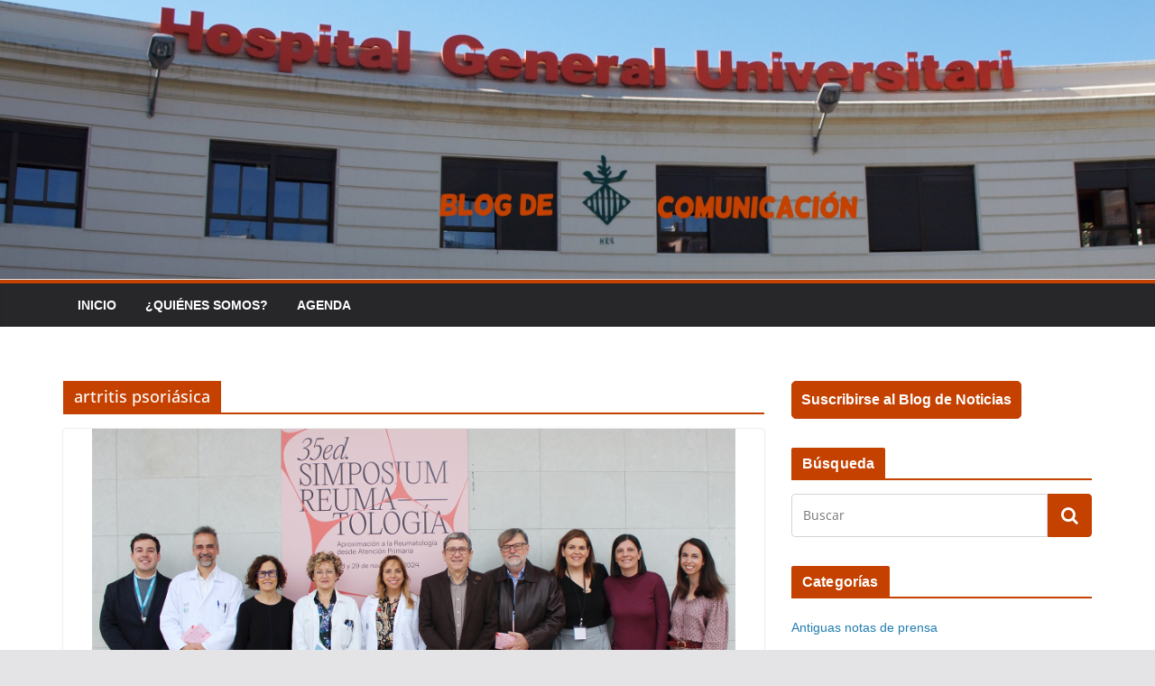

--- FILE ---
content_type: text/html; charset=UTF-8
request_url: https://blog.general-valencia.san.gva.es/tag/artritis-psoriasica/
body_size: 93040
content:
		<!doctype html>
		<html lang="es">
		
<head>

			<meta charset="UTF-8"/>
		<meta name="viewport" content="width=device-width, initial-scale=1">
		<link rel="profile" href="http://gmpg.org/xfn/11"/>
		
	<meta name='robots' content='index, follow, max-image-preview:large, max-snippet:-1, max-video-preview:-1' />

	<!-- This site is optimized with the Yoast SEO plugin v20.11 - https://yoast.com/wordpress/plugins/seo/ -->
	<title>artritis psoriásica Archives - Blog de comunicación Valencia - Hospital General</title>
	<link rel="canonical" href="https://blog.general-valencia.san.gva.es/tag/artritis-psoriasica/" />
	<meta property="og:locale" content="es_ES" />
	<meta property="og:type" content="article" />
	<meta property="og:title" content="artritis psoriásica Archives - Blog de comunicación Valencia - Hospital General" />
	<meta property="og:url" content="https://blog.general-valencia.san.gva.es/tag/artritis-psoriasica/" />
	<meta property="og:site_name" content="Blog de comunicación Valencia - Hospital General" />
	<meta name="twitter:card" content="summary_large_image" />
	<meta name="twitter:site" content="@HGUVALENCIA" />
	<script type="application/ld+json" class="yoast-schema-graph">{"@context":"https://schema.org","@graph":[{"@type":"CollectionPage","@id":"https://blog.general-valencia.san.gva.es/tag/artritis-psoriasica/","url":"https://blog.general-valencia.san.gva.es/tag/artritis-psoriasica/","name":"artritis psoriásica Archives - Blog de comunicación Valencia - Hospital General","isPartOf":{"@id":"https://blog.general-valencia.san.gva.es/#website"},"primaryImageOfPage":{"@id":"https://blog.general-valencia.san.gva.es/tag/artritis-psoriasica/#primaryimage"},"image":{"@id":"https://blog.general-valencia.san.gva.es/tag/artritis-psoriasica/#primaryimage"},"thumbnailUrl":"https://blog.general-valencia.san.gva.es/wp-content/uploads/2024/12/Reumatologia.jpg","breadcrumb":{"@id":"https://blog.general-valencia.san.gva.es/tag/artritis-psoriasica/#breadcrumb"},"inLanguage":"es"},{"@type":"ImageObject","inLanguage":"es","@id":"https://blog.general-valencia.san.gva.es/tag/artritis-psoriasica/#primaryimage","url":"https://blog.general-valencia.san.gva.es/wp-content/uploads/2024/12/Reumatologia.jpg","contentUrl":"https://blog.general-valencia.san.gva.es/wp-content/uploads/2024/12/Reumatologia.jpg","width":1600,"height":998},{"@type":"BreadcrumbList","@id":"https://blog.general-valencia.san.gva.es/tag/artritis-psoriasica/#breadcrumb","itemListElement":[{"@type":"ListItem","position":1,"name":"Home","item":"https://blog.general-valencia.san.gva.es/"},{"@type":"ListItem","position":2,"name":"artritis psoriásica"}]},{"@type":"WebSite","@id":"https://blog.general-valencia.san.gva.es/#website","url":"https://blog.general-valencia.san.gva.es/","name":"Blog de comunicación Valencia - Hospital General","description":"Blog Hospital General València","potentialAction":[{"@type":"SearchAction","target":{"@type":"EntryPoint","urlTemplate":"https://blog.general-valencia.san.gva.es/?s={search_term_string}"},"query-input":"required name=search_term_string"}],"inLanguage":"es"}]}</script>
	<!-- / Yoast SEO plugin. -->


<link rel="alternate" type="application/rss+xml" title="Blog de comunicación Valencia - Hospital General &raquo; Feed" href="https://blog.general-valencia.san.gva.es/feed/" />
<link rel="alternate" type="application/rss+xml" title="Blog de comunicación Valencia - Hospital General &raquo; RSS de los comentarios" href="https://blog.general-valencia.san.gva.es/comments/feed/" />
<link rel="alternate" type="application/rss+xml" title="Blog de comunicación Valencia - Hospital General &raquo; artritis psoriásica RSS de la etiqueta" href="https://blog.general-valencia.san.gva.es/tag/artritis-psoriasica/feed/" />
<script type="text/javascript">
window._wpemojiSettings = {"baseUrl":"https:\/\/s.w.org\/images\/core\/emoji\/14.0.0\/72x72\/","ext":".png","svgUrl":"https:\/\/s.w.org\/images\/core\/emoji\/14.0.0\/svg\/","svgExt":".svg","source":{"concatemoji":"https:\/\/blog.general-valencia.san.gva.es\/wp-includes\/js\/wp-emoji-release.min.js?ver=6.2.2"}};
/*! This file is auto-generated */
!function(e,a,t){var n,r,o,i=a.createElement("canvas"),p=i.getContext&&i.getContext("2d");function s(e,t){p.clearRect(0,0,i.width,i.height),p.fillText(e,0,0);e=i.toDataURL();return p.clearRect(0,0,i.width,i.height),p.fillText(t,0,0),e===i.toDataURL()}function c(e){var t=a.createElement("script");t.src=e,t.defer=t.type="text/javascript",a.getElementsByTagName("head")[0].appendChild(t)}for(o=Array("flag","emoji"),t.supports={everything:!0,everythingExceptFlag:!0},r=0;r<o.length;r++)t.supports[o[r]]=function(e){if(p&&p.fillText)switch(p.textBaseline="top",p.font="600 32px Arial",e){case"flag":return s("\ud83c\udff3\ufe0f\u200d\u26a7\ufe0f","\ud83c\udff3\ufe0f\u200b\u26a7\ufe0f")?!1:!s("\ud83c\uddfa\ud83c\uddf3","\ud83c\uddfa\u200b\ud83c\uddf3")&&!s("\ud83c\udff4\udb40\udc67\udb40\udc62\udb40\udc65\udb40\udc6e\udb40\udc67\udb40\udc7f","\ud83c\udff4\u200b\udb40\udc67\u200b\udb40\udc62\u200b\udb40\udc65\u200b\udb40\udc6e\u200b\udb40\udc67\u200b\udb40\udc7f");case"emoji":return!s("\ud83e\udef1\ud83c\udffb\u200d\ud83e\udef2\ud83c\udfff","\ud83e\udef1\ud83c\udffb\u200b\ud83e\udef2\ud83c\udfff")}return!1}(o[r]),t.supports.everything=t.supports.everything&&t.supports[o[r]],"flag"!==o[r]&&(t.supports.everythingExceptFlag=t.supports.everythingExceptFlag&&t.supports[o[r]]);t.supports.everythingExceptFlag=t.supports.everythingExceptFlag&&!t.supports.flag,t.DOMReady=!1,t.readyCallback=function(){t.DOMReady=!0},t.supports.everything||(n=function(){t.readyCallback()},a.addEventListener?(a.addEventListener("DOMContentLoaded",n,!1),e.addEventListener("load",n,!1)):(e.attachEvent("onload",n),a.attachEvent("onreadystatechange",function(){"complete"===a.readyState&&t.readyCallback()})),(e=t.source||{}).concatemoji?c(e.concatemoji):e.wpemoji&&e.twemoji&&(c(e.twemoji),c(e.wpemoji)))}(window,document,window._wpemojiSettings);
</script>
<style type="text/css">
img.wp-smiley,
img.emoji {
	display: inline !important;
	border: none !important;
	box-shadow: none !important;
	height: 1em !important;
	width: 1em !important;
	margin: 0 0.07em !important;
	vertical-align: -0.1em !important;
	background: none !important;
	padding: 0 !important;
}
</style>
	<link rel='stylesheet' id='wp-block-library-css' href='https://blog.general-valencia.san.gva.es/wp-includes/css/dist/block-library/style.min.css?ver=6.2.2' type='text/css' media='all' />
<style id='wp-block-library-theme-inline-css' type='text/css'>
.wp-block-audio figcaption{color:#555;font-size:13px;text-align:center}.is-dark-theme .wp-block-audio figcaption{color:hsla(0,0%,100%,.65)}.wp-block-audio{margin:0 0 1em}.wp-block-code{border:1px solid #ccc;border-radius:4px;font-family:Menlo,Consolas,monaco,monospace;padding:.8em 1em}.wp-block-embed figcaption{color:#555;font-size:13px;text-align:center}.is-dark-theme .wp-block-embed figcaption{color:hsla(0,0%,100%,.65)}.wp-block-embed{margin:0 0 1em}.blocks-gallery-caption{color:#555;font-size:13px;text-align:center}.is-dark-theme .blocks-gallery-caption{color:hsla(0,0%,100%,.65)}.wp-block-image figcaption{color:#555;font-size:13px;text-align:center}.is-dark-theme .wp-block-image figcaption{color:hsla(0,0%,100%,.65)}.wp-block-image{margin:0 0 1em}.wp-block-pullquote{border-bottom:4px solid;border-top:4px solid;color:currentColor;margin-bottom:1.75em}.wp-block-pullquote cite,.wp-block-pullquote footer,.wp-block-pullquote__citation{color:currentColor;font-size:.8125em;font-style:normal;text-transform:uppercase}.wp-block-quote{border-left:.25em solid;margin:0 0 1.75em;padding-left:1em}.wp-block-quote cite,.wp-block-quote footer{color:currentColor;font-size:.8125em;font-style:normal;position:relative}.wp-block-quote.has-text-align-right{border-left:none;border-right:.25em solid;padding-left:0;padding-right:1em}.wp-block-quote.has-text-align-center{border:none;padding-left:0}.wp-block-quote.is-large,.wp-block-quote.is-style-large,.wp-block-quote.is-style-plain{border:none}.wp-block-search .wp-block-search__label{font-weight:700}.wp-block-search__button{border:1px solid #ccc;padding:.375em .625em}:where(.wp-block-group.has-background){padding:1.25em 2.375em}.wp-block-separator.has-css-opacity{opacity:.4}.wp-block-separator{border:none;border-bottom:2px solid;margin-left:auto;margin-right:auto}.wp-block-separator.has-alpha-channel-opacity{opacity:1}.wp-block-separator:not(.is-style-wide):not(.is-style-dots){width:100px}.wp-block-separator.has-background:not(.is-style-dots){border-bottom:none;height:1px}.wp-block-separator.has-background:not(.is-style-wide):not(.is-style-dots){height:2px}.wp-block-table{margin:0 0 1em}.wp-block-table td,.wp-block-table th{word-break:normal}.wp-block-table figcaption{color:#555;font-size:13px;text-align:center}.is-dark-theme .wp-block-table figcaption{color:hsla(0,0%,100%,.65)}.wp-block-video figcaption{color:#555;font-size:13px;text-align:center}.is-dark-theme .wp-block-video figcaption{color:hsla(0,0%,100%,.65)}.wp-block-video{margin:0 0 1em}.wp-block-template-part.has-background{margin-bottom:0;margin-top:0;padding:1.25em 2.375em}
</style>
<style id='global-styles-inline-css' type='text/css'>
body{--wp--preset--color--black: #000000;--wp--preset--color--cyan-bluish-gray: #abb8c3;--wp--preset--color--white: #ffffff;--wp--preset--color--pale-pink: #f78da7;--wp--preset--color--vivid-red: #cf2e2e;--wp--preset--color--luminous-vivid-orange: #ff6900;--wp--preset--color--luminous-vivid-amber: #fcb900;--wp--preset--color--light-green-cyan: #7bdcb5;--wp--preset--color--vivid-green-cyan: #00d084;--wp--preset--color--pale-cyan-blue: #8ed1fc;--wp--preset--color--vivid-cyan-blue: #0693e3;--wp--preset--color--vivid-purple: #9b51e0;--wp--preset--gradient--vivid-cyan-blue-to-vivid-purple: linear-gradient(135deg,rgba(6,147,227,1) 0%,rgb(155,81,224) 100%);--wp--preset--gradient--light-green-cyan-to-vivid-green-cyan: linear-gradient(135deg,rgb(122,220,180) 0%,rgb(0,208,130) 100%);--wp--preset--gradient--luminous-vivid-amber-to-luminous-vivid-orange: linear-gradient(135deg,rgba(252,185,0,1) 0%,rgba(255,105,0,1) 100%);--wp--preset--gradient--luminous-vivid-orange-to-vivid-red: linear-gradient(135deg,rgba(255,105,0,1) 0%,rgb(207,46,46) 100%);--wp--preset--gradient--very-light-gray-to-cyan-bluish-gray: linear-gradient(135deg,rgb(238,238,238) 0%,rgb(169,184,195) 100%);--wp--preset--gradient--cool-to-warm-spectrum: linear-gradient(135deg,rgb(74,234,220) 0%,rgb(151,120,209) 20%,rgb(207,42,186) 40%,rgb(238,44,130) 60%,rgb(251,105,98) 80%,rgb(254,248,76) 100%);--wp--preset--gradient--blush-light-purple: linear-gradient(135deg,rgb(255,206,236) 0%,rgb(152,150,240) 100%);--wp--preset--gradient--blush-bordeaux: linear-gradient(135deg,rgb(254,205,165) 0%,rgb(254,45,45) 50%,rgb(107,0,62) 100%);--wp--preset--gradient--luminous-dusk: linear-gradient(135deg,rgb(255,203,112) 0%,rgb(199,81,192) 50%,rgb(65,88,208) 100%);--wp--preset--gradient--pale-ocean: linear-gradient(135deg,rgb(255,245,203) 0%,rgb(182,227,212) 50%,rgb(51,167,181) 100%);--wp--preset--gradient--electric-grass: linear-gradient(135deg,rgb(202,248,128) 0%,rgb(113,206,126) 100%);--wp--preset--gradient--midnight: linear-gradient(135deg,rgb(2,3,129) 0%,rgb(40,116,252) 100%);--wp--preset--duotone--dark-grayscale: url('#wp-duotone-dark-grayscale');--wp--preset--duotone--grayscale: url('#wp-duotone-grayscale');--wp--preset--duotone--purple-yellow: url('#wp-duotone-purple-yellow');--wp--preset--duotone--blue-red: url('#wp-duotone-blue-red');--wp--preset--duotone--midnight: url('#wp-duotone-midnight');--wp--preset--duotone--magenta-yellow: url('#wp-duotone-magenta-yellow');--wp--preset--duotone--purple-green: url('#wp-duotone-purple-green');--wp--preset--duotone--blue-orange: url('#wp-duotone-blue-orange');--wp--preset--font-size--small: 13px;--wp--preset--font-size--medium: 20px;--wp--preset--font-size--large: 36px;--wp--preset--font-size--x-large: 42px;--wp--preset--spacing--20: 0.44rem;--wp--preset--spacing--30: 0.67rem;--wp--preset--spacing--40: 1rem;--wp--preset--spacing--50: 1.5rem;--wp--preset--spacing--60: 2.25rem;--wp--preset--spacing--70: 3.38rem;--wp--preset--spacing--80: 5.06rem;--wp--preset--shadow--natural: 6px 6px 9px rgba(0, 0, 0, 0.2);--wp--preset--shadow--deep: 12px 12px 50px rgba(0, 0, 0, 0.4);--wp--preset--shadow--sharp: 6px 6px 0px rgba(0, 0, 0, 0.2);--wp--preset--shadow--outlined: 6px 6px 0px -3px rgba(255, 255, 255, 1), 6px 6px rgba(0, 0, 0, 1);--wp--preset--shadow--crisp: 6px 6px 0px rgba(0, 0, 0, 1);}body { margin: 0; }.wp-site-blocks > .alignleft { float: left; margin-right: 2em; }.wp-site-blocks > .alignright { float: right; margin-left: 2em; }.wp-site-blocks > .aligncenter { justify-content: center; margin-left: auto; margin-right: auto; }.wp-site-blocks > * { margin-block-start: 0; margin-block-end: 0; }.wp-site-blocks > * + * { margin-block-start: 24px; }body { --wp--style--block-gap: 24px; }body .is-layout-flow > *{margin-block-start: 0;margin-block-end: 0;}body .is-layout-flow > * + *{margin-block-start: 24px;margin-block-end: 0;}body .is-layout-constrained > *{margin-block-start: 0;margin-block-end: 0;}body .is-layout-constrained > * + *{margin-block-start: 24px;margin-block-end: 0;}body .is-layout-flex{gap: 24px;}body .is-layout-flow > .alignleft{float: left;margin-inline-start: 0;margin-inline-end: 2em;}body .is-layout-flow > .alignright{float: right;margin-inline-start: 2em;margin-inline-end: 0;}body .is-layout-flow > .aligncenter{margin-left: auto !important;margin-right: auto !important;}body .is-layout-constrained > .alignleft{float: left;margin-inline-start: 0;margin-inline-end: 2em;}body .is-layout-constrained > .alignright{float: right;margin-inline-start: 2em;margin-inline-end: 0;}body .is-layout-constrained > .aligncenter{margin-left: auto !important;margin-right: auto !important;}body .is-layout-constrained > :where(:not(.alignleft):not(.alignright):not(.alignfull)){max-width: var(--wp--style--global--content-size);margin-left: auto !important;margin-right: auto !important;}body .is-layout-constrained > .alignwide{max-width: var(--wp--style--global--wide-size);}body .is-layout-flex{display: flex;}body .is-layout-flex{flex-wrap: wrap;align-items: center;}body .is-layout-flex > *{margin: 0;}body{padding-top: 0px;padding-right: 0px;padding-bottom: 0px;padding-left: 0px;}a:where(:not(.wp-element-button)){text-decoration: underline;}.wp-element-button, .wp-block-button__link{background-color: #32373c;border-width: 0;color: #fff;font-family: inherit;font-size: inherit;line-height: inherit;padding: calc(0.667em + 2px) calc(1.333em + 2px);text-decoration: none;}.has-black-color{color: var(--wp--preset--color--black) !important;}.has-cyan-bluish-gray-color{color: var(--wp--preset--color--cyan-bluish-gray) !important;}.has-white-color{color: var(--wp--preset--color--white) !important;}.has-pale-pink-color{color: var(--wp--preset--color--pale-pink) !important;}.has-vivid-red-color{color: var(--wp--preset--color--vivid-red) !important;}.has-luminous-vivid-orange-color{color: var(--wp--preset--color--luminous-vivid-orange) !important;}.has-luminous-vivid-amber-color{color: var(--wp--preset--color--luminous-vivid-amber) !important;}.has-light-green-cyan-color{color: var(--wp--preset--color--light-green-cyan) !important;}.has-vivid-green-cyan-color{color: var(--wp--preset--color--vivid-green-cyan) !important;}.has-pale-cyan-blue-color{color: var(--wp--preset--color--pale-cyan-blue) !important;}.has-vivid-cyan-blue-color{color: var(--wp--preset--color--vivid-cyan-blue) !important;}.has-vivid-purple-color{color: var(--wp--preset--color--vivid-purple) !important;}.has-black-background-color{background-color: var(--wp--preset--color--black) !important;}.has-cyan-bluish-gray-background-color{background-color: var(--wp--preset--color--cyan-bluish-gray) !important;}.has-white-background-color{background-color: var(--wp--preset--color--white) !important;}.has-pale-pink-background-color{background-color: var(--wp--preset--color--pale-pink) !important;}.has-vivid-red-background-color{background-color: var(--wp--preset--color--vivid-red) !important;}.has-luminous-vivid-orange-background-color{background-color: var(--wp--preset--color--luminous-vivid-orange) !important;}.has-luminous-vivid-amber-background-color{background-color: var(--wp--preset--color--luminous-vivid-amber) !important;}.has-light-green-cyan-background-color{background-color: var(--wp--preset--color--light-green-cyan) !important;}.has-vivid-green-cyan-background-color{background-color: var(--wp--preset--color--vivid-green-cyan) !important;}.has-pale-cyan-blue-background-color{background-color: var(--wp--preset--color--pale-cyan-blue) !important;}.has-vivid-cyan-blue-background-color{background-color: var(--wp--preset--color--vivid-cyan-blue) !important;}.has-vivid-purple-background-color{background-color: var(--wp--preset--color--vivid-purple) !important;}.has-black-border-color{border-color: var(--wp--preset--color--black) !important;}.has-cyan-bluish-gray-border-color{border-color: var(--wp--preset--color--cyan-bluish-gray) !important;}.has-white-border-color{border-color: var(--wp--preset--color--white) !important;}.has-pale-pink-border-color{border-color: var(--wp--preset--color--pale-pink) !important;}.has-vivid-red-border-color{border-color: var(--wp--preset--color--vivid-red) !important;}.has-luminous-vivid-orange-border-color{border-color: var(--wp--preset--color--luminous-vivid-orange) !important;}.has-luminous-vivid-amber-border-color{border-color: var(--wp--preset--color--luminous-vivid-amber) !important;}.has-light-green-cyan-border-color{border-color: var(--wp--preset--color--light-green-cyan) !important;}.has-vivid-green-cyan-border-color{border-color: var(--wp--preset--color--vivid-green-cyan) !important;}.has-pale-cyan-blue-border-color{border-color: var(--wp--preset--color--pale-cyan-blue) !important;}.has-vivid-cyan-blue-border-color{border-color: var(--wp--preset--color--vivid-cyan-blue) !important;}.has-vivid-purple-border-color{border-color: var(--wp--preset--color--vivid-purple) !important;}.has-vivid-cyan-blue-to-vivid-purple-gradient-background{background: var(--wp--preset--gradient--vivid-cyan-blue-to-vivid-purple) !important;}.has-light-green-cyan-to-vivid-green-cyan-gradient-background{background: var(--wp--preset--gradient--light-green-cyan-to-vivid-green-cyan) !important;}.has-luminous-vivid-amber-to-luminous-vivid-orange-gradient-background{background: var(--wp--preset--gradient--luminous-vivid-amber-to-luminous-vivid-orange) !important;}.has-luminous-vivid-orange-to-vivid-red-gradient-background{background: var(--wp--preset--gradient--luminous-vivid-orange-to-vivid-red) !important;}.has-very-light-gray-to-cyan-bluish-gray-gradient-background{background: var(--wp--preset--gradient--very-light-gray-to-cyan-bluish-gray) !important;}.has-cool-to-warm-spectrum-gradient-background{background: var(--wp--preset--gradient--cool-to-warm-spectrum) !important;}.has-blush-light-purple-gradient-background{background: var(--wp--preset--gradient--blush-light-purple) !important;}.has-blush-bordeaux-gradient-background{background: var(--wp--preset--gradient--blush-bordeaux) !important;}.has-luminous-dusk-gradient-background{background: var(--wp--preset--gradient--luminous-dusk) !important;}.has-pale-ocean-gradient-background{background: var(--wp--preset--gradient--pale-ocean) !important;}.has-electric-grass-gradient-background{background: var(--wp--preset--gradient--electric-grass) !important;}.has-midnight-gradient-background{background: var(--wp--preset--gradient--midnight) !important;}.has-small-font-size{font-size: var(--wp--preset--font-size--small) !important;}.has-medium-font-size{font-size: var(--wp--preset--font-size--medium) !important;}.has-large-font-size{font-size: var(--wp--preset--font-size--large) !important;}.has-x-large-font-size{font-size: var(--wp--preset--font-size--x-large) !important;}
.wp-block-navigation a:where(:not(.wp-element-button)){color: inherit;}
.wp-block-pullquote{font-size: 1.5em;line-height: 1.6;}
</style>
<link rel='stylesheet' id='colormag_style-css' href='https://blog.general-valencia.san.gva.es/wp-content/themes/colormag/style.css?ver=3.0.1' type='text/css' media='all' />
<style id='colormag_style-inline-css' type='text/css'>
.colormag-button,
			blockquote, button,
			input[type=reset],
			input[type=button],
			input[type=submit],
			.cm-home-icon.front_page_on,
			.cm-post-categories a,
			.cm-primary-nav ul li ul li:hover,
			.cm-primary-nav ul li.current-menu-item,
			.cm-primary-nav ul li.current_page_ancestor,
			.cm-primary-nav ul li.current-menu-ancestor,
			.cm-primary-nav ul li.current_page_item,
			.cm-primary-nav ul li:hover,
			.cm-primary-nav ul li.focus,
			.cm-mobile-nav li a:hover,
			.colormag-header-clean #cm-primary-nav .cm-menu-toggle:hover,
			.cm-header .cm-mobile-nav li:hover,
			.cm-header .cm-mobile-nav li.current-page-ancestor,
			.cm-header .cm-mobile-nav li.current-menu-ancestor,
			.cm-header .cm-mobile-nav li.current-page-item,
			.cm-header .cm-mobile-nav li.current-menu-item,
			.cm-primary-nav ul li.focus > a,
			.cm-layout-2 .cm-primary-nav ul ul.sub-menu li.focus > a,
			.cm-mobile-nav .current-menu-item>a, .cm-mobile-nav .current_page_item>a,
			.colormag-header-clean .cm-mobile-nav li:hover > a,
			.colormag-header-clean .cm-mobile-nav li.current-page-ancestor > a,
			.colormag-header-clean .cm-mobile-nav li.current-menu-ancestor > a,
			.colormag-header-clean .cm-mobile-nav li.current-page-item > a,
			.colormag-header-clean .cm-mobile-nav li.current-menu-item > a,
			.fa.search-top:hover,
			.widget_call_to_action .btn--primary,
			.colormag-footer--classic .cm-footer-cols .cm-row .cm-widget-title span::before,
			.colormag-footer--classic-bordered .cm-footer-cols .cm-row .cm-widget-title span::before,
			.cm-featured-posts .cm-widget-title span,
			.cm-featured-category-slider-widget .cm-slide-content .cm-entry-header-meta .cm-post-categories a,
			.cm-highlighted-posts .cm-post-content .cm-entry-header-meta .cm-post-categories a,
			.cm-category-slide-next, .cm-category-slide-prev, .slide-next,
			.slide-prev, .cm-tabbed-widget ul li, .cm-posts .wp-pagenavi .current,
			.cm-posts .wp-pagenavi a:hover, .cm-secondary .cm-widget-title span,
			.cm-posts .post .cm-post-content .cm-entry-header-meta .cm-post-categories a,
			.cm-page-header .cm-page-title span, .entry-meta .post-format i,
			.format-link, .cm-entry-button, .infinite-scroll .tg-infinite-scroll,
			.no-more-post-text, .pagination span,
			.comments-area .comment-author-link span,
			.cm-footer-cols .cm-row .cm-widget-title span,
			.advertisement_above_footer .cm-widget-title span,
			.error, .cm-primary .cm-widget-title span,
			.related-posts-wrapper.style-three .cm-post-content .cm-entry-title a:hover:before,
			.cm-slider-area .cm-widget-title span,
			.cm-beside-slider-widget .cm-widget-title span,
			.top-full-width-sidebar .cm-widget-title span,
			.wp-block-quote, .wp-block-quote.is-style-large,
			.wp-block-quote.has-text-align-right,
			.cm-error-404 .cm-btn, .widget .wp-block-heading, .wp-block-search button,
			.widget a::before, .cm-post-date a::before,
			.byline a::before,
			.colormag-footer--classic-bordered .cm-widget-title::before,
			.wp-block-button__link,
			#cm-tertiary .cm-widget-title span,
			.link-pagination .post-page-numbers.current,
			.wp-block-query-pagination-numbers .page-numbers.current,
			.wp-element-button,
			.wp-block-button .wp-block-button__link,
			.wp-element-button,
			.cm-layout-2 .cm-primary-nav ul ul.sub-menu li:hover,
			.cm-layout-2 .cm-primary-nav ul ul.sub-menu li.current-menu-ancestor,
			.cm-layout-2 .cm-primary-nav ul ul.sub-menu li.current-menu-item,
			.cm-layout-2 .cm-primary-nav ul ul.sub-menu li.focus,
			.search-wrap button,
			.page-numbers .current,
			.wp-block-search .wp-element-button:hover{background-color:#c44100;}a,
			.cm-layout-2 #cm-primary-nav .fa.search-top:hover,
			.cm-layout-2 #cm-primary-nav.cm-mobile-nav .cm-random-post a:hover .fa-random,
			.cm-layout-2 #cm-primary-nav.cm-primary-nav .cm-random-post a:hover .fa-random,
			.cm-layout-2 .breaking-news .newsticker a:hover,
			.cm-layout-2 .cm-primary-nav ul li.current-menu-item > a,
			.cm-layout-2 .cm-primary-nav ul li.current_page_item > a,
			.cm-layout-2 .cm-primary-nav ul li:hover > a,
			.cm-layout-2 .cm-primary-nav ul li.focus > a
			.dark-skin .cm-layout-2-style-1 #cm-primary-nav.cm-primary-nav .cm-home-icon:hover .fa,
			.byline a:hover, .comments a:hover, .cm-edit-link a:hover, .cm-post-date a:hover,
			.social-links:not(.cm-header-actions .social-links) i.fa:hover, .cm-tag-links a:hover,
			.colormag-header-clean .social-links li:hover i.fa, .cm-layout-2-style-1 .social-links li:hover i.fa,
			.colormag-header-clean .breaking-news .newsticker a:hover, .widget_featured_posts .article-content .cm-entry-title a:hover,
			.widget_featured_slider .slide-content .cm-below-entry-meta .byline a:hover,
			.widget_featured_slider .slide-content .cm-below-entry-meta .comments a:hover,
			.widget_featured_slider .slide-content .cm-below-entry-meta .cm-post-date a:hover,
			.widget_featured_slider .slide-content .cm-entry-title a:hover,
			.widget_block_picture_news.widget_featured_posts .article-content .cm-entry-title a:hover,
			.widget_highlighted_posts .article-content .cm-below-entry-meta .byline a:hover,
			.widget_highlighted_posts .article-content .cm-below-entry-meta .comments a:hover,
			.widget_highlighted_posts .article-content .cm-below-entry-meta .cm-post-date a:hover,
			.widget_highlighted_posts .article-content .cm-entry-title a:hover, i.fa-arrow-up, i.fa-arrow-down,
			.cm-site-title a, #content .post .article-content .cm-entry-title a:hover, .entry-meta .byline i,
			.entry-meta .cat-links i, .entry-meta a, .post .cm-entry-title a:hover, .search .cm-entry-title a:hover,
			.entry-meta .comments-link a:hover, .entry-meta .cm-edit-link a:hover, .entry-meta .cm-post-date a:hover,
			.entry-meta .cm-tag-links a:hover, .single #content .tags a:hover, .count, .next a:hover, .previous a:hover,
			.related-posts-main-title .fa, .single-related-posts .article-content .cm-entry-title a:hover,
			.pagination a span:hover,
			#content .comments-area a.comment-cm-edit-link:hover, #content .comments-area a.comment-permalink:hover,
			#content .comments-area article header cite a:hover, .comments-area .comment-author-link a:hover,
			.comment .comment-reply-link:hover,
			.nav-next a, .nav-previous a,
			#cm-footer .cm-footer-menu ul li a:hover,
			.cm-footer-cols .cm-row a:hover, a#scroll-up i, .related-posts-wrapper-flyout .cm-entry-title a:hover,
			.human-diff-time .human-diff-time-display:hover,
			.mzb-featured-categories .mzb-post-title a, .mzb-tab-post .mzb-post-title a,
			.mzb-post-list .mzb-post-title a, .mzb-featured-posts .mzb-post-title a,
			.mzb-featured-categories .mzb-post-title a, .cm-layout-2-style-1 #cm-primary-nav .fa:hover,
			.cm-footer-bar a,
			.cm-post-date a:hover,
			.cm-author a:hover,
			.cm-comments-link a:hover,
			.cm-tag-links a:hover,
			.cm-edit-link a:hover,
			.cm-footer-bar .copyright a,
			.cm-featured-posts .cm-entry-title a:hover,
			.cm-posts .post .cm-post-content .cm-entry-title a:hover,
			.cm-posts .post .single-title-above .cm-entry-title a:hover,
			.cm-layout-2 .cm-primary-nav ul li:hover > a,
			.cm-layout-2 #cm-primary-nav .fa:hover,
			.cm-entry-title a:hover,
			button:hover, input[type="button"]:hover,
			input[type="reset"]:hover,
			input[type="submit"]:hover,
			.wp-block-button .wp-block-button__link:hover,
			.cm-button:hover,
			.wp-element-button:hover,
			li.product .added_to_cart:hover,
			.comments-area .comment-permalink:hover{color:#c44100;}#cm-primary-nav,
			.cm-contained .cm-header-2 .cm-row{border-top-color:#c44100;}.cm-layout-2 #cm-primary-nav,
			.cm-layout-2 .cm-primary-nav ul ul.sub-menu li:hover,
			.cm-layout-2 .cm-primary-nav ul > li:hover > a,
			.cm-layout-2 .cm-primary-nav ul > li.current-menu-item > a,
			.cm-layout-2 .cm-primary-nav ul > li.current-menu-ancestor > a,
			.cm-layout-2 .cm-primary-nav ul ul.sub-menu li.current-menu-ancestor,
			.cm-layout-2 .cm-primary-nav ul ul.sub-menu li.current-menu-item,
			.cm-layout-2 .cm-primary-nav ul ul.sub-menu li.focus,
			cm-layout-2 .cm-primary-nav ul ul.sub-menu li.current-menu-ancestor,
			cm-layout-2 .cm-primary-nav ul ul.sub-menu li.current-menu-item,
			cm-layout-2 #cm-primary-nav .cm-menu-toggle:hover,
			cm-layout-2 #cm-primary-nav.cm-mobile-nav .cm-menu-toggle,
			cm-layout-2 .cm-primary-nav ul > li:hover > a,
			cm-layout-2 .cm-primary-nav ul > li.current-menu-item > a,
			cm-layout-2 .cm-primary-nav ul > li.current-menu-ancestor > a,
			.cm-layout-2 .cm-primary-nav ul li.focus > a, .pagination a span:hover,
			.cm-error-404 .cm-btn,
			.single-post .cm-post-categories a::after,
			.widget .block-title,
			.cm-layout-2 .cm-primary-nav ul li.focus > a,
			button,
			input[type="button"],
			input[type="reset"],
			input[type="submit"],
			.wp-block-button .wp-block-button__link,
			.cm-button,
			.wp-element-button,
			li.product .added_to_cart{border-color:#c44100;}.cm-secondary .cm-widget-title,
			#cm-tertiary .cm-widget-title,
			.widget_featured_posts .widget-title,
			#secondary .widget-title,
			#cm-tertiary .widget-title,
			.cm-page-header .cm-page-title,
			.cm-footer-cols .cm-row .widget-title,
			.advertisement_above_footer .widget-title,
			#primary .widget-title,
			.widget_slider_area .widget-title,
			.widget_beside_slider .widget-title,
			.top-full-width-sidebar .widget-title,
			.cm-footer-cols .cm-row .cm-widget-title,
			.cm-footer-bar .copyright a,
			.cm-layout-2.cm-layout-2-style-2 #cm-primary-nav,
			.cm-layout-2 .cm-primary-nav ul > li:hover > a,
			.cm-layout-2 .cm-primary-nav ul > li.current-menu-item > a{border-bottom-color:#c44100;}.mzb-featured-posts, .mzb-social-icon, .mzb-featured-categories, .mzb-social-icons-insert{--color--light--primary:rgba(196,65,0,0.1);}body{--color--light--primary:#c44100;--color--primary:#c44100;}
</style>
<link rel='stylesheet' id='colormag-fontawesome-css' href='https://blog.general-valencia.san.gva.es/wp-content/themes/colormag/assets/library/fontawesome/css/font-awesome.min.css?ver=3.0.1' type='text/css' media='all' />
<link rel='stylesheet' id='heateor_sss_frontend_css-css' href='https://blog.general-valencia.san.gva.es/wp-content/plugins/sassy-social-share/public/css/sassy-social-share-public.css?ver=3.3.78' type='text/css' media='all' />
<style id='heateor_sss_frontend_css-inline-css' type='text/css'>
.heateor_sss_button_instagram span.heateor_sss_svg,a.heateor_sss_instagram span.heateor_sss_svg{background:radial-gradient(circle at 30% 107%,#fdf497 0,#fdf497 5%,#fd5949 45%,#d6249f 60%,#285aeb 90%)}.heateor_sss_horizontal_sharing .heateor_sss_svg,.heateor_sss_standard_follow_icons_container .heateor_sss_svg{color:#fff;border-width:0px;border-style:solid;border-color:transparent}.heateor_sss_horizontal_sharing .heateorSssTCBackground{color:#666}.heateor_sss_horizontal_sharing span.heateor_sss_svg:hover,.heateor_sss_standard_follow_icons_container span.heateor_sss_svg:hover{border-color:transparent;}.heateor_sss_vertical_sharing span.heateor_sss_svg,.heateor_sss_floating_follow_icons_container span.heateor_sss_svg{color:#fff;border-width:0px;border-style:solid;border-color:transparent;}.heateor_sss_vertical_sharing .heateorSssTCBackground{color:#666;}.heateor_sss_vertical_sharing span.heateor_sss_svg:hover,.heateor_sss_floating_follow_icons_container span.heateor_sss_svg:hover{border-color:transparent;}@media screen and (max-width:783px) {.heateor_sss_vertical_sharing{display:none!important}}.sassy-social-share a.sassy-twitter {
    background-image: url(&quot;https://blog.general-valencia.san.gva.es/wp-content/uploads/2025/09/logo-X.png&quot;) !important;
    background-size: contain !important;
    background-repeat: no-repeat !important;
    background-color: transparent !important;
}div.heateor_sss_sharing_title{text-align:center}div.heateor_sss_sharing_ul{width:100%;text-align:center;}div.heateor_sss_horizontal_sharing div.heateor_sss_sharing_ul a{float:none!important;display:inline-block;}
</style>
<script type='text/javascript' src='https://blog.general-valencia.san.gva.es/wp-includes/js/jquery/jquery.min.js?ver=3.6.4' id='jquery-core-js'></script>
<script type='text/javascript' src='https://blog.general-valencia.san.gva.es/wp-includes/js/jquery/jquery-migrate.min.js?ver=3.4.0' id='jquery-migrate-js'></script>
<!--[if lte IE 8]>
<script type='text/javascript' src='https://blog.general-valencia.san.gva.es/wp-content/themes/colormag/assets/js/html5shiv.min.js?ver=3.0.1' id='html5-js'></script>
<![endif]-->
<link rel="https://api.w.org/" href="https://blog.general-valencia.san.gva.es/wp-json/" /><link rel="alternate" type="application/json" href="https://blog.general-valencia.san.gva.es/wp-json/wp/v2/tags/127" /><link rel="EditURI" type="application/rsd+xml" title="RSD" href="https://blog.general-valencia.san.gva.es/xmlrpc.php?rsd" />
<link rel="wlwmanifest" type="application/wlwmanifest+xml" href="https://blog.general-valencia.san.gva.es/wp-includes/wlwmanifest.xml" />
<meta name="generator" content="WordPress 6.2.2" />
                    <!-- Tracking code generated with Simple Universal Google Analytics plugin v1.0.5 -->
                    <script>
                    (function(i,s,o,g,r,a,m){i['GoogleAnalyticsObject']=r;i[r]=i[r]||function(){
                    (i[r].q=i[r].q||[]).push(arguments)},i[r].l=1*new Date();a=s.createElement(o),
                    m=s.getElementsByTagName(o)[0];a.async=1;a.src=g;m.parentNode.insertBefore(a,m)
                    })(window,document,'script','//www.google-analytics.com/analytics.js','ga');

                    ga('create', 'G-RQG0GPJET3', 'auto');
                    ga('send', 'pageview');

                    </script>
                    <!-- / Simple Universal Google Analytics plugin -->		<style type="text/css" id="wp-custom-css">
			/*Estilos genereles*/
h3 {
	font-family:sans-serif !important;
	font-size:20px !important;
	font-weight:550 !important;
}

p,
a,
select,
.post-info,
.post-content {
	font-family:sans-serif !important;
}

.post-info {
    border-top: 1px solid #ccc;
    border-bottom: 1px solid #ccc;
    padding: 0.8em 0;
    display: block;
    font-size: 13px;
    color: #555;
    text-transform: lowercase;
}

.post-content {
    font-size: 14px;
    line-height: 22px;
    padding-top: 5px;
    padding-bottom: 15px;
    margin-bottom: 0;
}

.post.excerpt {
    clear: both;
    margin-bottom: 20px;
    overflow: hidden;
    padding-bottom: 15px;
    background-color: #eee;
    padding: 3%;
    width: 94%;
}

.title {
	font-size:24px;
}
.title a {
    color: #4c5562 !important;
	  font-size:24px;
	margin-bottom:5px;
	line-height:  !important;
}

.title a:hover {
    color: #c44100 !important;
}

.nav-previous a{
	color:#fff !important;
	background-color: #c44100;
}

.nav-previous a:hover{
	background-color: #000;
}

.cm-tag-links {
	display:none;
}


#cm-header-1 {
	display:none;
}

.cm-menu-primary-container a{
	color:#ffffff !important;
}

.cm-footer-bar{
	background:#3f3f46;
}

.cm-footer-cols .cm-row{
	margin-bottom:-60px;
	margin-top:-60px;
}

#archives-dropdown-2 {
	padding:10px 38% 10px 2%;
}


.social-links a i {
	color:white !important;
}


.social-links a i:hover {
	color:#c44100 !important;
	cursor:pointer;
}

/* Ocultar el icono por defecto */
.sassy-social-share a.sassy-twitter::before {
    display: none !important;
}

/* Poner el nuevo logo */
.sassy-social-share a.sassy-twitter {
    background: url("https://blog.general-valencia.san.gva.es/wp-content/uploads/2025/09/nuevo-diseno-icono-x-logotipo-twitter-2023_1017-45418.jpg") no-repeat center !important;
    background-size: 70% !important;   /* Ajusta a tu gusto */
}
		</style>
		
</head>

<body class="archive tag tag-artritis-psoriasica tag-127 wp-embed-responsive cm-header-layout-1 adv-style-1  wide">


<svg xmlns="http://www.w3.org/2000/svg" viewBox="0 0 0 0" width="0" height="0" focusable="false" role="none" style="visibility: hidden; position: absolute; left: -9999px; overflow: hidden;" ><defs><filter id="wp-duotone-dark-grayscale"><feColorMatrix color-interpolation-filters="sRGB" type="matrix" values=" .299 .587 .114 0 0 .299 .587 .114 0 0 .299 .587 .114 0 0 .299 .587 .114 0 0 " /><feComponentTransfer color-interpolation-filters="sRGB" ><feFuncR type="table" tableValues="0 0.49803921568627" /><feFuncG type="table" tableValues="0 0.49803921568627" /><feFuncB type="table" tableValues="0 0.49803921568627" /><feFuncA type="table" tableValues="1 1" /></feComponentTransfer><feComposite in2="SourceGraphic" operator="in" /></filter></defs></svg><svg xmlns="http://www.w3.org/2000/svg" viewBox="0 0 0 0" width="0" height="0" focusable="false" role="none" style="visibility: hidden; position: absolute; left: -9999px; overflow: hidden;" ><defs><filter id="wp-duotone-grayscale"><feColorMatrix color-interpolation-filters="sRGB" type="matrix" values=" .299 .587 .114 0 0 .299 .587 .114 0 0 .299 .587 .114 0 0 .299 .587 .114 0 0 " /><feComponentTransfer color-interpolation-filters="sRGB" ><feFuncR type="table" tableValues="0 1" /><feFuncG type="table" tableValues="0 1" /><feFuncB type="table" tableValues="0 1" /><feFuncA type="table" tableValues="1 1" /></feComponentTransfer><feComposite in2="SourceGraphic" operator="in" /></filter></defs></svg><svg xmlns="http://www.w3.org/2000/svg" viewBox="0 0 0 0" width="0" height="0" focusable="false" role="none" style="visibility: hidden; position: absolute; left: -9999px; overflow: hidden;" ><defs><filter id="wp-duotone-purple-yellow"><feColorMatrix color-interpolation-filters="sRGB" type="matrix" values=" .299 .587 .114 0 0 .299 .587 .114 0 0 .299 .587 .114 0 0 .299 .587 .114 0 0 " /><feComponentTransfer color-interpolation-filters="sRGB" ><feFuncR type="table" tableValues="0.54901960784314 0.98823529411765" /><feFuncG type="table" tableValues="0 1" /><feFuncB type="table" tableValues="0.71764705882353 0.25490196078431" /><feFuncA type="table" tableValues="1 1" /></feComponentTransfer><feComposite in2="SourceGraphic" operator="in" /></filter></defs></svg><svg xmlns="http://www.w3.org/2000/svg" viewBox="0 0 0 0" width="0" height="0" focusable="false" role="none" style="visibility: hidden; position: absolute; left: -9999px; overflow: hidden;" ><defs><filter id="wp-duotone-blue-red"><feColorMatrix color-interpolation-filters="sRGB" type="matrix" values=" .299 .587 .114 0 0 .299 .587 .114 0 0 .299 .587 .114 0 0 .299 .587 .114 0 0 " /><feComponentTransfer color-interpolation-filters="sRGB" ><feFuncR type="table" tableValues="0 1" /><feFuncG type="table" tableValues="0 0.27843137254902" /><feFuncB type="table" tableValues="0.5921568627451 0.27843137254902" /><feFuncA type="table" tableValues="1 1" /></feComponentTransfer><feComposite in2="SourceGraphic" operator="in" /></filter></defs></svg><svg xmlns="http://www.w3.org/2000/svg" viewBox="0 0 0 0" width="0" height="0" focusable="false" role="none" style="visibility: hidden; position: absolute; left: -9999px; overflow: hidden;" ><defs><filter id="wp-duotone-midnight"><feColorMatrix color-interpolation-filters="sRGB" type="matrix" values=" .299 .587 .114 0 0 .299 .587 .114 0 0 .299 .587 .114 0 0 .299 .587 .114 0 0 " /><feComponentTransfer color-interpolation-filters="sRGB" ><feFuncR type="table" tableValues="0 0" /><feFuncG type="table" tableValues="0 0.64705882352941" /><feFuncB type="table" tableValues="0 1" /><feFuncA type="table" tableValues="1 1" /></feComponentTransfer><feComposite in2="SourceGraphic" operator="in" /></filter></defs></svg><svg xmlns="http://www.w3.org/2000/svg" viewBox="0 0 0 0" width="0" height="0" focusable="false" role="none" style="visibility: hidden; position: absolute; left: -9999px; overflow: hidden;" ><defs><filter id="wp-duotone-magenta-yellow"><feColorMatrix color-interpolation-filters="sRGB" type="matrix" values=" .299 .587 .114 0 0 .299 .587 .114 0 0 .299 .587 .114 0 0 .299 .587 .114 0 0 " /><feComponentTransfer color-interpolation-filters="sRGB" ><feFuncR type="table" tableValues="0.78039215686275 1" /><feFuncG type="table" tableValues="0 0.94901960784314" /><feFuncB type="table" tableValues="0.35294117647059 0.47058823529412" /><feFuncA type="table" tableValues="1 1" /></feComponentTransfer><feComposite in2="SourceGraphic" operator="in" /></filter></defs></svg><svg xmlns="http://www.w3.org/2000/svg" viewBox="0 0 0 0" width="0" height="0" focusable="false" role="none" style="visibility: hidden; position: absolute; left: -9999px; overflow: hidden;" ><defs><filter id="wp-duotone-purple-green"><feColorMatrix color-interpolation-filters="sRGB" type="matrix" values=" .299 .587 .114 0 0 .299 .587 .114 0 0 .299 .587 .114 0 0 .299 .587 .114 0 0 " /><feComponentTransfer color-interpolation-filters="sRGB" ><feFuncR type="table" tableValues="0.65098039215686 0.40392156862745" /><feFuncG type="table" tableValues="0 1" /><feFuncB type="table" tableValues="0.44705882352941 0.4" /><feFuncA type="table" tableValues="1 1" /></feComponentTransfer><feComposite in2="SourceGraphic" operator="in" /></filter></defs></svg><svg xmlns="http://www.w3.org/2000/svg" viewBox="0 0 0 0" width="0" height="0" focusable="false" role="none" style="visibility: hidden; position: absolute; left: -9999px; overflow: hidden;" ><defs><filter id="wp-duotone-blue-orange"><feColorMatrix color-interpolation-filters="sRGB" type="matrix" values=" .299 .587 .114 0 0 .299 .587 .114 0 0 .299 .587 .114 0 0 .299 .587 .114 0 0 " /><feComponentTransfer color-interpolation-filters="sRGB" ><feFuncR type="table" tableValues="0.098039215686275 1" /><feFuncG type="table" tableValues="0 0.66274509803922" /><feFuncB type="table" tableValues="0.84705882352941 0.41960784313725" /><feFuncA type="table" tableValues="1 1" /></feComponentTransfer><feComposite in2="SourceGraphic" operator="in" /></filter></defs></svg>

		<div id="page" class="hfeed site">
				<a class="skip-link screen-reader-text" href="#main">Skip to content</a>
		

			<header id="cm-masthead" class="cm-header cm-layout-1 cm-layout-1-style-1 cm-full-width">
		
		
				<div class="cm-main-header">
		
		
	<div id="cm-header-1" class="cm-header-1">
		<div class="cm-container">
			<div class="cm-row">

				<div class="cm-header-col-1">
										<div id="cm-site-branding" class="cm-site-branding">
							</div><!-- #cm-site-branding -->
	
				</div><!-- .cm-header-col-1 -->

				<div class="cm-header-col-2">
								</div><!-- .cm-header-col-2 -->

		</div>
	</div>
</div>
		<div id="wp-custom-header" class="wp-custom-header"><div class="header-image-wrap"><img src="https://blog.general-valencia.san.gva.es/wp-content/uploads/2023/07/Banner_hguv_nuevo-2-1-2.jpg" class="header-image" width="2713" height="654" alt="Blog de comunicación Valencia &#8211; Hospital General"></div></div>
<div id="cm-header-2" class="cm-header-2">
	<nav id="cm-primary-nav" class="cm-primary-nav">
		<div class="cm-container">
			<div class="cm-row">
				
							
					<p class="cm-menu-toggle" aria-expanded="false">
						<svg class="cm-icon coloramg-icon--bars" xmlns="http://www.w3.org/2000/svg" viewBox="0 0 24 24"><path d="M21 19H3a1 1 0 0 1 0-2h18a1 1 0 0 1 0 2Zm0-6H3a1 1 0 0 1 0-2h18a1 1 0 0 1 0 2Zm0-6H3a1 1 0 0 1 0-2h18a1 1 0 0 1 0 2Z"></path></svg>						<svg class="cm-icon coloramg-icon--x-mark" xmlns="http://www.w3.org/2000/svg" viewBox="0 0 24 24"><path d="m13.4 12 8.3-8.3c.4-.4.4-1 0-1.4s-1-.4-1.4 0L12 10.6 3.7 2.3c-.4-.4-1-.4-1.4 0s-.4 1 0 1.4l8.3 8.3-8.3 8.3c-.4.4-.4 1 0 1.4.2.2.4.3.7.3s.5-.1.7-.3l8.3-8.3 8.3 8.3c.2.2.5.3.7.3s.5-.1.7-.3c.4-.4.4-1 0-1.4L13.4 12z"></path></svg>					</p>
					<div class="cm-menu-primary-container"><ul id="menu-inicio" class="menu"><li id="menu-item-9528" class="menu-item menu-item-type-custom menu-item-object-custom menu-item-home menu-item-9528"><a href="http://blog.general-valencia.san.gva.es">Inicio</a></li>
<li id="menu-item-9529" class="menu-item menu-item-type-post_type menu-item-object-page menu-item-9529"><a href="https://blog.general-valencia.san.gva.es/quienes-somos/">¿Quiénes somos?</a></li>
<li id="menu-item-9530" class="menu-item menu-item-type-custom menu-item-object-custom menu-item-9530"><a href="https://chguv.san.gva.es/agenda">Agenda</a></li>
</ul></div>
			</div>
		</div>
	</nav>
</div>
			
				</div> <!-- /.cm-main-header -->
		
				</header><!-- #cm-masthead -->
		
		

	<div id="cm-content" class="cm-content">
		
		<div class="cm-container">
		<div class="cm-row">
	
		<div id="cm-primary" class="cm-primary">

			
		<header class="cm-page-header">
			
				<h1 class="cm-page-title">
					<span>
						artritis psoriásica					</span>
				</h1>
						</header><!-- .cm-page-header -->

		
			<div class="cm-posts cm-layout-2 cm-layout-2-style-1 col-2" >
										
<article id="post-17677"
	class=" post-17677 post type-post status-publish format-standard has-post-thumbnail hentry category-investigacion-y-docencia tag-artritis-psoriasica tag-artritis-reumatoide tag-atencion-primaria tag-espondiloartritis tag-reumatologia tag-simposium-de-reumatologia">
	
				<div class="cm-featured-image">
				<a href="https://blog.general-valencia.san.gva.es/el-35-simposium-de-reumatologia-ofrece-una-actualizacion-en-patologia-reumatologica-para-atencion-primaria/" title="El 35 simposium de Reumatología ofrece una actualización en patología reumatológica para Atención Primaria">
					<img width="713" height="445" src="https://blog.general-valencia.san.gva.es/wp-content/uploads/2024/12/Reumatologia.jpg" class="attachment-colormag-featured-image size-colormag-featured-image wp-post-image" alt="" decoding="async" />				</a>
							</div>
				
	<div class="cm-post-content">
		<div class="cm-entry-header-meta"><div class="cm-post-categories"><a href="https://blog.general-valencia.san.gva.es/category/investigacion-y-docencia/"  rel="category tag">Investigación y docencia</a></div></div>
		<div class="cm-below-entry-meta ">
		<span class="cm-author cm-vcard">
			<svg class="cm-icon coloramg-icon--user" xmlns="http://www.w3.org/2000/svg" viewBox="0 0 24 24"><path d="M7 7c0-2.8 2.2-5 5-5s5 2.2 5 5-2.2 5-5 5-5-2.2-5-5zm9 7H8c-2.8 0-5 2.2-5 5v2c0 .6.4 1 1 1h16c.6 0 1-.4 1-1v-2c0-2.8-2.2-5-5-5z"></path></svg>			<a class="url fn n"
			href="https://blog.general-valencia.san.gva.es/author/gabinete/"
			title="Gabinete de comunicación"
			>
				Gabinete de comunicación			</a>
		</span>

		<span class="cm-post-date"><a href="https://blog.general-valencia.san.gva.es/el-35-simposium-de-reumatologia-ofrece-una-actualizacion-en-patologia-reumatologica-para-atencion-primaria/" title="10:41 am" rel="bookmark"><svg class="cm-icon coloramg-icon--calendar-fill" xmlns="http://www.w3.org/2000/svg" viewBox="0 0 24 24"><path d="M21.1 6.6v1.6c0 .6-.4 1-1 1H3.9c-.6 0-1-.4-1-1V6.6c0-1.5 1.3-2.8 2.8-2.8h1.7V3c0-.6.4-1 1-1s1 .4 1 1v.8h5.2V3c0-.6.4-1 1-1s1 .4 1 1v.8h1.7c1.5 0 2.8 1.3 2.8 2.8zm-1 4.6H3.9c-.6 0-1 .4-1 1v7c0 1.5 1.3 2.8 2.8 2.8h12.6c1.5 0 2.8-1.3 2.8-2.8v-7c0-.6-.4-1-1-1z"></path></svg> <time class="entry-date published" datetime="2024-12-20T10:41:26+01:00">20 diciembre, 2024</time><time class="updated" datetime="2024-12-20T10:52:04+01:00">20 diciembre, 2024</time></a></span>
			<span class="cm-comments-link">
				<a href="https://blog.general-valencia.san.gva.es/el-35-simposium-de-reumatologia-ofrece-una-actualizacion-en-patologia-reumatologica-para-atencion-primaria/#respond"><svg class="cm-icon coloramg-icon--comment" xmlns="http://www.w3.org/2000/svg" viewBox="0 0 24 24"><path d="M22 5v10c0 1.7-1.3 3-3 3H7.4l-3.7 3.7c-.2.2-.4.3-.7.3-.1 0-.3 0-.4-.1-.4-.1-.6-.5-.6-.9V5c0-1.7 1.3-3 3-3h14c1.7 0 3 1.3 3 3z"></path></svg> 0 Comments</a>			</span>

			<span class="cm-tag-links"><svg class="cm-icon coloramg-icon--tag" xmlns="http://www.w3.org/2000/svg" viewBox="0 0 24 24"><path d="m21.2 10.4-8.1-8.1c-.2-.2-.4-.3-.7-.3H3c-.6 0-1 .5-1 1v9.4c0 .3.1.5.3.7l8.1 8.1c.5.5 1.3.8 2 .8.8 0 1.5-.3 2-.8l6.7-6.7c1.2-1.2 1.2-3 .1-4.1zM7.7 8.7c-.6 0-1-.4-1-1s.4-1 1-1 1 .4 1 1-.4 1-1 1z"></path></svg> <a href="https://blog.general-valencia.san.gva.es/tag/artritis-psoriasica/" rel="tag">artritis psoriásica</a>, <a href="https://blog.general-valencia.san.gva.es/tag/artritis-reumatoide/" rel="tag">Artritis reumatoide</a>, <a href="https://blog.general-valencia.san.gva.es/tag/atencion-primaria/" rel="tag">Atención Primaria</a>, <a href="https://blog.general-valencia.san.gva.es/tag/espondiloartritis/" rel="tag">Espondiloartritis</a>, <a href="https://blog.general-valencia.san.gva.es/tag/reumatologia/" rel="tag">reumatología</a>, <a href="https://blog.general-valencia.san.gva.es/tag/simposium-de-reumatologia/" rel="tag">Simposium de Reumatología</a></span></div>
		<header class="cm-entry-header">
				<h2 class="cm-entry-title">
			<a href="https://blog.general-valencia.san.gva.es/el-35-simposium-de-reumatologia-ofrece-una-actualizacion-en-patologia-reumatologica-para-atencion-primaria/" title="El 35 simposium de Reumatología ofrece una actualización en patología reumatológica para Atención Primaria">
				El 35 simposium de Reumatología ofrece una actualización en patología reumatológica para Atención Primaria			</a>
		</h2>
			</header>


	<div class="cm-entry-summary">
			<p>El 35 simposium de Reumatología del Hospital General de Valencia, que se ha impartido durante el día de ayer y</p>

	<a class="cm-entry-button" title="El 35 simposium de Reumatología ofrece una actualización en patología reumatológica para Atención Primaria" href="https://blog.general-valencia.san.gva.es/el-35-simposium-de-reumatologia-ofrece-una-actualizacion-en-patologia-reumatologica-para-atencion-primaria/">
		<span>Read More</span>
	</a>
</div>

	
	</div>

	</article>

<article id="post-13344"
	class=" post-13344 post type-post status-publish format-standard has-post-thumbnail hentry category-premios-y-nombramientos tag-artritis tag-artritis-psoriasica tag-dermatologia tag-proyecto-quantum tag-psoriasis tag-reumatologia">
	
				<div class="cm-featured-image">
				<a href="https://blog.general-valencia.san.gva.es/el-hospital-general-de-valencia-se-convierte-en-centro-de-excelencia-en-el-tratamiento-de-la-artritis-psoriasica/" title="El Hospital General de València se convierte en centro de excelencia en el tratamiento de la artritis psoriásica">
					<img width="600" height="401" src="https://blog.general-valencia.san.gva.es/wp-content/uploads/2021/05/General-VLC-Entrega-de-certificado-e1620733509985.jpg" class="attachment-colormag-featured-image size-colormag-featured-image wp-post-image" alt="" decoding="async" loading="lazy" />				</a>
							</div>
				
	<div class="cm-post-content">
		<div class="cm-entry-header-meta"><div class="cm-post-categories"><a href="https://blog.general-valencia.san.gva.es/category/premios-y-nombramientos/"  rel="category tag">Premios y nombramientos</a></div></div>
		<div class="cm-below-entry-meta ">
		<span class="cm-author cm-vcard">
			<svg class="cm-icon coloramg-icon--user" xmlns="http://www.w3.org/2000/svg" viewBox="0 0 24 24"><path d="M7 7c0-2.8 2.2-5 5-5s5 2.2 5 5-2.2 5-5 5-5-2.2-5-5zm9 7H8c-2.8 0-5 2.2-5 5v2c0 .6.4 1 1 1h16c.6 0 1-.4 1-1v-2c0-2.8-2.2-5-5-5z"></path></svg>			<a class="url fn n"
			href="https://blog.general-valencia.san.gva.es/author/gabinete/"
			title="Gabinete de comunicación"
			>
				Gabinete de comunicación			</a>
		</span>

		<span class="cm-post-date"><a href="https://blog.general-valencia.san.gva.es/el-hospital-general-de-valencia-se-convierte-en-centro-de-excelencia-en-el-tratamiento-de-la-artritis-psoriasica/" title="12:49 pm" rel="bookmark"><svg class="cm-icon coloramg-icon--calendar-fill" xmlns="http://www.w3.org/2000/svg" viewBox="0 0 24 24"><path d="M21.1 6.6v1.6c0 .6-.4 1-1 1H3.9c-.6 0-1-.4-1-1V6.6c0-1.5 1.3-2.8 2.8-2.8h1.7V3c0-.6.4-1 1-1s1 .4 1 1v.8h5.2V3c0-.6.4-1 1-1s1 .4 1 1v.8h1.7c1.5 0 2.8 1.3 2.8 2.8zm-1 4.6H3.9c-.6 0-1 .4-1 1v7c0 1.5 1.3 2.8 2.8 2.8h12.6c1.5 0 2.8-1.3 2.8-2.8v-7c0-.6-.4-1-1-1z"></path></svg> <time class="entry-date published updated" datetime="2021-05-11T12:49:01+01:00">11 mayo, 2021</time></a></span>
			<span class="cm-comments-link">
				<a href="https://blog.general-valencia.san.gva.es/el-hospital-general-de-valencia-se-convierte-en-centro-de-excelencia-en-el-tratamiento-de-la-artritis-psoriasica/#respond"><svg class="cm-icon coloramg-icon--comment" xmlns="http://www.w3.org/2000/svg" viewBox="0 0 24 24"><path d="M22 5v10c0 1.7-1.3 3-3 3H7.4l-3.7 3.7c-.2.2-.4.3-.7.3-.1 0-.3 0-.4-.1-.4-.1-.6-.5-.6-.9V5c0-1.7 1.3-3 3-3h14c1.7 0 3 1.3 3 3z"></path></svg> 0 Comments</a>			</span>

			<span class="cm-tag-links"><svg class="cm-icon coloramg-icon--tag" xmlns="http://www.w3.org/2000/svg" viewBox="0 0 24 24"><path d="m21.2 10.4-8.1-8.1c-.2-.2-.4-.3-.7-.3H3c-.6 0-1 .5-1 1v9.4c0 .3.1.5.3.7l8.1 8.1c.5.5 1.3.8 2 .8.8 0 1.5-.3 2-.8l6.7-6.7c1.2-1.2 1.2-3 .1-4.1zM7.7 8.7c-.6 0-1-.4-1-1s.4-1 1-1 1 .4 1 1-.4 1-1 1z"></path></svg> <a href="https://blog.general-valencia.san.gva.es/tag/artritis/" rel="tag">artritis</a>, <a href="https://blog.general-valencia.san.gva.es/tag/artritis-psoriasica/" rel="tag">artritis psoriásica</a>, <a href="https://blog.general-valencia.san.gva.es/tag/dermatologia/" rel="tag">dermatología</a>, <a href="https://blog.general-valencia.san.gva.es/tag/proyecto-quantum/" rel="tag">proyecto QUANTUM</a>, <a href="https://blog.general-valencia.san.gva.es/tag/psoriasis/" rel="tag">psoriasis</a>, <a href="https://blog.general-valencia.san.gva.es/tag/reumatologia/" rel="tag">reumatología</a></span></div>
		<header class="cm-entry-header">
				<h2 class="cm-entry-title">
			<a href="https://blog.general-valencia.san.gva.es/el-hospital-general-de-valencia-se-convierte-en-centro-de-excelencia-en-el-tratamiento-de-la-artritis-psoriasica/" title="El Hospital General de València se convierte en centro de excelencia en el tratamiento de la artritis psoriásica">
				El Hospital General de València se convierte en centro de excelencia en el tratamiento de la artritis psoriásica			</a>
		</h2>
			</header>


	<div class="cm-entry-summary">
			<p>El servicio de Reumatología recibe la certificación de calidad de la Sociedad Española de Calidad Asistencial (SECA), que reconoce la</p>

	<a class="cm-entry-button" title="El Hospital General de València se convierte en centro de excelencia en el tratamiento de la artritis psoriásica" href="https://blog.general-valencia.san.gva.es/el-hospital-general-de-valencia-se-convierte-en-centro-de-excelencia-en-el-tratamiento-de-la-artritis-psoriasica/">
		<span>Read More</span>
	</a>
</div>

	
	</div>

	</article>

<article id="post-13294"
	class=" post-13294 post type-post status-publish format-standard has-post-thumbnail hentry category-asistencia-hospital tag-artritis tag-artritis-psoriasica tag-certificado-de-calidad tag-proyecto-quantum tag-psoriasis tag-sociedad-espanola-de-calidad-asistencial-seca">
	
				<div class="cm-featured-image">
				<a href="https://blog.general-valencia.san.gva.es/el-servicio-de-reumatologia-del-hospital-general-de-valencia-acredita-la-excelencia-en-la-atencion-de-pacientes-con-artritis-psoriasica/" title="El servicio de Reumatología recibe la acreditación a la excelencia en la atención de pacientes con artritis psoriásica">
					<img width="600" height="362" src="https://blog.general-valencia.san.gva.es/wp-content/uploads/2021/04/Reumatología-HGUV-e1618487915948.jpg" class="attachment-colormag-featured-image size-colormag-featured-image wp-post-image" alt="" decoding="async" loading="lazy" />				</a>
							</div>
				
	<div class="cm-post-content">
		<div class="cm-entry-header-meta"><div class="cm-post-categories"><a href="https://blog.general-valencia.san.gva.es/category/asistencia-hospital/"  rel="category tag">Asistencia hospital</a></div></div>
		<div class="cm-below-entry-meta ">
		<span class="cm-author cm-vcard">
			<svg class="cm-icon coloramg-icon--user" xmlns="http://www.w3.org/2000/svg" viewBox="0 0 24 24"><path d="M7 7c0-2.8 2.2-5 5-5s5 2.2 5 5-2.2 5-5 5-5-2.2-5-5zm9 7H8c-2.8 0-5 2.2-5 5v2c0 .6.4 1 1 1h16c.6 0 1-.4 1-1v-2c0-2.8-2.2-5-5-5z"></path></svg>			<a class="url fn n"
			href="https://blog.general-valencia.san.gva.es/author/gabinete/"
			title="Gabinete de comunicación"
			>
				Gabinete de comunicación			</a>
		</span>

		<span class="cm-post-date"><a href="https://blog.general-valencia.san.gva.es/el-servicio-de-reumatologia-del-hospital-general-de-valencia-acredita-la-excelencia-en-la-atencion-de-pacientes-con-artritis-psoriasica/" title="12:58 pm" rel="bookmark"><svg class="cm-icon coloramg-icon--calendar-fill" xmlns="http://www.w3.org/2000/svg" viewBox="0 0 24 24"><path d="M21.1 6.6v1.6c0 .6-.4 1-1 1H3.9c-.6 0-1-.4-1-1V6.6c0-1.5 1.3-2.8 2.8-2.8h1.7V3c0-.6.4-1 1-1s1 .4 1 1v.8h5.2V3c0-.6.4-1 1-1s1 .4 1 1v.8h1.7c1.5 0 2.8 1.3 2.8 2.8zm-1 4.6H3.9c-.6 0-1 .4-1 1v7c0 1.5 1.3 2.8 2.8 2.8h12.6c1.5 0 2.8-1.3 2.8-2.8v-7c0-.6-.4-1-1-1z"></path></svg> <time class="entry-date published" datetime="2021-04-15T12:58:56+01:00">15 abril, 2021</time><time class="updated" datetime="2021-04-15T13:32:17+01:00">15 abril, 2021</time></a></span>
			<span class="cm-comments-link">
				<a href="https://blog.general-valencia.san.gva.es/el-servicio-de-reumatologia-del-hospital-general-de-valencia-acredita-la-excelencia-en-la-atencion-de-pacientes-con-artritis-psoriasica/#comments"><svg class="cm-icon coloramg-icon--comment" xmlns="http://www.w3.org/2000/svg" viewBox="0 0 24 24"><path d="M22 5v10c0 1.7-1.3 3-3 3H7.4l-3.7 3.7c-.2.2-.4.3-.7.3-.1 0-.3 0-.4-.1-.4-.1-.6-.5-.6-.9V5c0-1.7 1.3-3 3-3h14c1.7 0 3 1.3 3 3z"></path></svg> 1 Comment</a>			</span>

			<span class="cm-tag-links"><svg class="cm-icon coloramg-icon--tag" xmlns="http://www.w3.org/2000/svg" viewBox="0 0 24 24"><path d="m21.2 10.4-8.1-8.1c-.2-.2-.4-.3-.7-.3H3c-.6 0-1 .5-1 1v9.4c0 .3.1.5.3.7l8.1 8.1c.5.5 1.3.8 2 .8.8 0 1.5-.3 2-.8l6.7-6.7c1.2-1.2 1.2-3 .1-4.1zM7.7 8.7c-.6 0-1-.4-1-1s.4-1 1-1 1 .4 1 1-.4 1-1 1z"></path></svg> <a href="https://blog.general-valencia.san.gva.es/tag/artritis/" rel="tag">artritis</a>, <a href="https://blog.general-valencia.san.gva.es/tag/artritis-psoriasica/" rel="tag">artritis psoriásica</a>, <a href="https://blog.general-valencia.san.gva.es/tag/certificado-de-calidad/" rel="tag">certificado de calidad</a>, <a href="https://blog.general-valencia.san.gva.es/tag/proyecto-quantum/" rel="tag">proyecto QUANTUM</a>, <a href="https://blog.general-valencia.san.gva.es/tag/psoriasis/" rel="tag">psoriasis</a>, <a href="https://blog.general-valencia.san.gva.es/tag/sociedad-espanola-de-calidad-asistencial-seca/" rel="tag">Sociedad Española de Calidad Asistencial (SECA)</a></span></div>
		<header class="cm-entry-header">
				<h2 class="cm-entry-title">
			<a href="https://blog.general-valencia.san.gva.es/el-servicio-de-reumatologia-del-hospital-general-de-valencia-acredita-la-excelencia-en-la-atencion-de-pacientes-con-artritis-psoriasica/" title="El servicio de Reumatología recibe la acreditación a la excelencia en la atención de pacientes con artritis psoriásica">
				El servicio de Reumatología recibe la acreditación a la excelencia en la atención de pacientes con artritis psoriásica			</a>
		</h2>
			</header>


	<div class="cm-entry-summary">
			<p>La artritis psoriásica requiere de un abordaje multidisciplinar, por lo que reumatólogos y dermatólogos tratan al paciente para mejorar la</p>

	<a class="cm-entry-button" title="El servicio de Reumatología recibe la acreditación a la excelencia en la atención de pacientes con artritis psoriásica" href="https://blog.general-valencia.san.gva.es/el-servicio-de-reumatologia-del-hospital-general-de-valencia-acredita-la-excelencia-en-la-atencion-de-pacientes-con-artritis-psoriasica/">
		<span>Read More</span>
	</a>
</div>

	
	</div>

	</article>

<article id="post-5452"
	class=" post-5452 post type-post status-publish format-standard has-post-thumbnail hentry category-asistencia-departamento category-investigacion-y-docencia tag-artritis tag-artritis-idiopatica-juvenil tag-artritis-psoriasica tag-espondiloartritis tag-jornadas-enfermo-reumatico tag-reuma">
	
				<div class="cm-featured-image">
				<a href="https://blog.general-valencia.san.gva.es/se-clausuran-las-jornadas-del-enfermo-reumatico/" title="Se clausuran las Jornadas del Enfermo Reumático">
									</a>
							</div>
				
	<div class="cm-post-content">
		<div class="cm-entry-header-meta"><div class="cm-post-categories"><a href="https://blog.general-valencia.san.gva.es/category/asistencia-departamento/"  rel="category tag">Asistencia departamento</a><a href="https://blog.general-valencia.san.gva.es/category/investigacion-y-docencia/"  rel="category tag">Investigación y docencia</a></div></div>
		<div class="cm-below-entry-meta ">
		<span class="cm-author cm-vcard">
			<svg class="cm-icon coloramg-icon--user" xmlns="http://www.w3.org/2000/svg" viewBox="0 0 24 24"><path d="M7 7c0-2.8 2.2-5 5-5s5 2.2 5 5-2.2 5-5 5-5-2.2-5-5zm9 7H8c-2.8 0-5 2.2-5 5v2c0 .6.4 1 1 1h16c.6 0 1-.4 1-1v-2c0-2.8-2.2-5-5-5z"></path></svg>			<a class="url fn n"
			href="https://blog.general-valencia.san.gva.es/author/gabinete/"
			title="Gabinete de comunicación"
			>
				Gabinete de comunicación			</a>
		</span>

		<span class="cm-post-date"><a href="https://blog.general-valencia.san.gva.es/se-clausuran-las-jornadas-del-enfermo-reumatico/" title="8:34 am" rel="bookmark"><svg class="cm-icon coloramg-icon--calendar-fill" xmlns="http://www.w3.org/2000/svg" viewBox="0 0 24 24"><path d="M21.1 6.6v1.6c0 .6-.4 1-1 1H3.9c-.6 0-1-.4-1-1V6.6c0-1.5 1.3-2.8 2.8-2.8h1.7V3c0-.6.4-1 1-1s1 .4 1 1v.8h5.2V3c0-.6.4-1 1-1s1 .4 1 1v.8h1.7c1.5 0 2.8 1.3 2.8 2.8zm-1 4.6H3.9c-.6 0-1 .4-1 1v7c0 1.5 1.3 2.8 2.8 2.8h12.6c1.5 0 2.8-1.3 2.8-2.8v-7c0-.6-.4-1-1-1z"></path></svg> <time class="entry-date published updated" datetime="2015-06-02T08:34:31+01:00">2 junio, 2015</time></a></span>
			<span class="cm-comments-link">
				<a href="https://blog.general-valencia.san.gva.es/se-clausuran-las-jornadas-del-enfermo-reumatico/#respond"><svg class="cm-icon coloramg-icon--comment" xmlns="http://www.w3.org/2000/svg" viewBox="0 0 24 24"><path d="M22 5v10c0 1.7-1.3 3-3 3H7.4l-3.7 3.7c-.2.2-.4.3-.7.3-.1 0-.3 0-.4-.1-.4-.1-.6-.5-.6-.9V5c0-1.7 1.3-3 3-3h14c1.7 0 3 1.3 3 3z"></path></svg> 0 Comments</a>			</span>

			<span class="cm-tag-links"><svg class="cm-icon coloramg-icon--tag" xmlns="http://www.w3.org/2000/svg" viewBox="0 0 24 24"><path d="m21.2 10.4-8.1-8.1c-.2-.2-.4-.3-.7-.3H3c-.6 0-1 .5-1 1v9.4c0 .3.1.5.3.7l8.1 8.1c.5.5 1.3.8 2 .8.8 0 1.5-.3 2-.8l6.7-6.7c1.2-1.2 1.2-3 .1-4.1zM7.7 8.7c-.6 0-1-.4-1-1s.4-1 1-1 1 .4 1 1-.4 1-1 1z"></path></svg> <a href="https://blog.general-valencia.san.gva.es/tag/artritis/" rel="tag">artritis</a>, <a href="https://blog.general-valencia.san.gva.es/tag/artritis-idiopatica-juvenil/" rel="tag">artritis idiopática juvenil</a>, <a href="https://blog.general-valencia.san.gva.es/tag/artritis-psoriasica/" rel="tag">artritis psoriásica</a>, <a href="https://blog.general-valencia.san.gva.es/tag/espondiloartritis/" rel="tag">Espondiloartritis</a>, <a href="https://blog.general-valencia.san.gva.es/tag/jornadas-enfermo-reumatico/" rel="tag">jornadas enfermo reumático</a>, <a href="https://blog.general-valencia.san.gva.es/tag/reuma/" rel="tag">reuma</a></span></div>
		<header class="cm-entry-header">
				<h2 class="cm-entry-title">
			<a href="https://blog.general-valencia.san.gva.es/se-clausuran-las-jornadas-del-enfermo-reumatico/" title="Se clausuran las Jornadas del Enfermo Reumático">
				Se clausuran las Jornadas del Enfermo Reumático			</a>
		</h2>
			</header>


	<div class="cm-entry-summary">
			<p>Se ha destacado la importancia del tratamiento precoz, la buena relación con el paciente y la necesidad de que esté</p>

	<a class="cm-entry-button" title="Se clausuran las Jornadas del Enfermo Reumático" href="https://blog.general-valencia.san.gva.es/se-clausuran-las-jornadas-del-enfermo-reumatico/">
		<span>Read More</span>
	</a>
</div>

	
	</div>

	</article>

								</div><!-- .cm-posts -->
		</div><!-- #cm-primary -->

	
<div id="cm-secondary" class="cm-secondary">
	
	<aside id="block-7" class="widget widget_block">
<div class="wp-block-buttons is-layout-flex">
<div class="wp-block-button"><a class="wp-block-button__link wp-element-button" href="https://chguv.san.gva.es/suscripciones-noticias/" style="border-radius:5px" target="_blank" rel="noreferrer noopener">Suscribirse al Blog de Noticias</a></div>
</div>
</aside><aside id="search-2" class="widget widget_search"><h3 class="cm-widget-title"><span>Búsqueda</span></h3>
<form action="https://blog.general-valencia.san.gva.es/" class="search-form searchform clearfix" method="get" role="search">

	<div class="search-wrap">
		<input type="search"
		       class="s field"
		       name="s"
		       value=""
		       placeholder="Buscar"
		/>

		<button class="search-icon" type="submit"></button>
	</div>

</form><!-- .searchform -->
</aside><aside id="categories-2" class="widget widget_categories"><h3 class="cm-widget-title"><span>Categorías</span></h3>
			<ul>
					<li class="cat-item cat-item-2"><a href="https://blog.general-valencia.san.gva.es/category/antiguas-notas-de-prensa/">Antiguas notas de prensa</a>
</li>
	<li class="cat-item cat-item-3159"><a href="https://blog.general-valencia.san.gva.es/category/asi-agrupacion-valencia-oeste/">ASI Agrupación Valencia-Oeste</a>
</li>
	<li class="cat-item cat-item-3"><a href="https://blog.general-valencia.san.gva.es/category/asistencia-departamento/">Asistencia departamento</a>
</li>
	<li class="cat-item cat-item-4"><a href="https://blog.general-valencia.san.gva.es/category/asistencia-hospital/">Asistencia hospital</a>
</li>
	<li class="cat-item cat-item-5"><a href="https://blog.general-valencia.san.gva.es/category/compromiso-medio-ambiente/">Compromiso y medio ambiente</a>
</li>
	<li class="cat-item cat-item-3146"><a href="https://blog.general-valencia.san.gva.es/category/congreso/">Congreso</a>
</li>
	<li class="cat-item cat-item-6"><a href="https://blog.general-valencia.san.gva.es/category/edificio-quirurgico-2/">Edificio Quirúrgico</a>
</li>
	<li class="cat-item cat-item-3094"><a href="https://blog.general-valencia.san.gva.es/category/equipamiento/">Equipamiento</a>
</li>
	<li class="cat-item cat-item-3058"><a href="https://blog.general-valencia.san.gva.es/category/excelencia/">Excelencia</a>
</li>
	<li class="cat-item cat-item-3337"><a href="https://blog.general-valencia.san.gva.es/category/fundacion-de-investigacion/">Fundación de Investigación</a>
</li>
	<li class="cat-item cat-item-3095"><a href="https://blog.general-valencia.san.gva.es/category/inversion/">Inversión</a>
</li>
	<li class="cat-item cat-item-7"><a href="https://blog.general-valencia.san.gva.es/category/investigacion-y-docencia/">Investigación y docencia</a>
</li>
	<li class="cat-item cat-item-3071"><a href="https://blog.general-valencia.san.gva.es/category/obras/">Obras</a>
</li>
	<li class="cat-item cat-item-8"><a href="https://blog.general-valencia.san.gva.es/category/opinion/">Opinión</a>
</li>
	<li class="cat-item cat-item-9"><a href="https://blog.general-valencia.san.gva.es/category/premios-y-nombramientos/">Premios y nombramientos</a>
</li>
	<li class="cat-item cat-item-1"><a href="https://blog.general-valencia.san.gva.es/category/sin-categoria/">Sin categoría</a>
</li>
	<li class="cat-item cat-item-10"><a href="https://blog.general-valencia.san.gva.es/category/antiguas-notas-de-prensa/v-centenario/">V centenario</a>
</li>
	<li class="cat-item cat-item-11"><a href="https://blog.general-valencia.san.gva.es/category/vida-saludable/">Vida saludable</a>
</li>
			</ul>

			</aside><aside id="archives-2" class="widget widget_archive"><h3 class="cm-widget-title"><span>Archivos</span></h3>		<label class="screen-reader-text" for="archives-dropdown-2">Archivos</label>
		<select id="archives-dropdown-2" name="archive-dropdown">
			
			<option value="">Elegir mes</option>
				<option value='https://blog.general-valencia.san.gva.es/2025/12/'> diciembre 2025 </option>
	<option value='https://blog.general-valencia.san.gva.es/2025/11/'> noviembre 2025 </option>
	<option value='https://blog.general-valencia.san.gva.es/2025/10/'> octubre 2025 </option>
	<option value='https://blog.general-valencia.san.gva.es/2025/09/'> septiembre 2025 </option>
	<option value='https://blog.general-valencia.san.gva.es/2025/08/'> agosto 2025 </option>
	<option value='https://blog.general-valencia.san.gva.es/2025/07/'> julio 2025 </option>
	<option value='https://blog.general-valencia.san.gva.es/2025/06/'> junio 2025 </option>
	<option value='https://blog.general-valencia.san.gva.es/2025/05/'> mayo 2025 </option>
	<option value='https://blog.general-valencia.san.gva.es/2025/04/'> abril 2025 </option>
	<option value='https://blog.general-valencia.san.gva.es/2025/03/'> marzo 2025 </option>
	<option value='https://blog.general-valencia.san.gva.es/2025/02/'> febrero 2025 </option>
	<option value='https://blog.general-valencia.san.gva.es/2025/01/'> enero 2025 </option>
	<option value='https://blog.general-valencia.san.gva.es/2024/12/'> diciembre 2024 </option>
	<option value='https://blog.general-valencia.san.gva.es/2024/11/'> noviembre 2024 </option>
	<option value='https://blog.general-valencia.san.gva.es/2024/10/'> octubre 2024 </option>
	<option value='https://blog.general-valencia.san.gva.es/2024/09/'> septiembre 2024 </option>
	<option value='https://blog.general-valencia.san.gva.es/2024/08/'> agosto 2024 </option>
	<option value='https://blog.general-valencia.san.gva.es/2024/07/'> julio 2024 </option>
	<option value='https://blog.general-valencia.san.gva.es/2024/06/'> junio 2024 </option>
	<option value='https://blog.general-valencia.san.gva.es/2024/05/'> mayo 2024 </option>
	<option value='https://blog.general-valencia.san.gva.es/2024/04/'> abril 2024 </option>
	<option value='https://blog.general-valencia.san.gva.es/2024/03/'> marzo 2024 </option>
	<option value='https://blog.general-valencia.san.gva.es/2024/02/'> febrero 2024 </option>
	<option value='https://blog.general-valencia.san.gva.es/2024/01/'> enero 2024 </option>
	<option value='https://blog.general-valencia.san.gva.es/2023/12/'> diciembre 2023 </option>
	<option value='https://blog.general-valencia.san.gva.es/2023/11/'> noviembre 2023 </option>
	<option value='https://blog.general-valencia.san.gva.es/2023/10/'> octubre 2023 </option>
	<option value='https://blog.general-valencia.san.gva.es/2023/09/'> septiembre 2023 </option>
	<option value='https://blog.general-valencia.san.gva.es/2023/07/'> julio 2023 </option>
	<option value='https://blog.general-valencia.san.gva.es/2023/06/'> junio 2023 </option>
	<option value='https://blog.general-valencia.san.gva.es/2023/05/'> mayo 2023 </option>
	<option value='https://blog.general-valencia.san.gva.es/2023/04/'> abril 2023 </option>
	<option value='https://blog.general-valencia.san.gva.es/2023/03/'> marzo 2023 </option>
	<option value='https://blog.general-valencia.san.gva.es/2023/02/'> febrero 2023 </option>
	<option value='https://blog.general-valencia.san.gva.es/2023/01/'> enero 2023 </option>
	<option value='https://blog.general-valencia.san.gva.es/2022/12/'> diciembre 2022 </option>
	<option value='https://blog.general-valencia.san.gva.es/2022/11/'> noviembre 2022 </option>
	<option value='https://blog.general-valencia.san.gva.es/2022/10/'> octubre 2022 </option>
	<option value='https://blog.general-valencia.san.gva.es/2022/09/'> septiembre 2022 </option>
	<option value='https://blog.general-valencia.san.gva.es/2022/08/'> agosto 2022 </option>
	<option value='https://blog.general-valencia.san.gva.es/2022/07/'> julio 2022 </option>
	<option value='https://blog.general-valencia.san.gva.es/2022/06/'> junio 2022 </option>
	<option value='https://blog.general-valencia.san.gva.es/2022/05/'> mayo 2022 </option>
	<option value='https://blog.general-valencia.san.gva.es/2022/04/'> abril 2022 </option>
	<option value='https://blog.general-valencia.san.gva.es/2022/03/'> marzo 2022 </option>
	<option value='https://blog.general-valencia.san.gva.es/2022/02/'> febrero 2022 </option>
	<option value='https://blog.general-valencia.san.gva.es/2022/01/'> enero 2022 </option>
	<option value='https://blog.general-valencia.san.gva.es/2021/12/'> diciembre 2021 </option>
	<option value='https://blog.general-valencia.san.gva.es/2021/11/'> noviembre 2021 </option>
	<option value='https://blog.general-valencia.san.gva.es/2021/10/'> octubre 2021 </option>
	<option value='https://blog.general-valencia.san.gva.es/2021/09/'> septiembre 2021 </option>
	<option value='https://blog.general-valencia.san.gva.es/2021/08/'> agosto 2021 </option>
	<option value='https://blog.general-valencia.san.gva.es/2021/07/'> julio 2021 </option>
	<option value='https://blog.general-valencia.san.gva.es/2021/06/'> junio 2021 </option>
	<option value='https://blog.general-valencia.san.gva.es/2021/05/'> mayo 2021 </option>
	<option value='https://blog.general-valencia.san.gva.es/2021/04/'> abril 2021 </option>
	<option value='https://blog.general-valencia.san.gva.es/2021/03/'> marzo 2021 </option>
	<option value='https://blog.general-valencia.san.gva.es/2021/02/'> febrero 2021 </option>
	<option value='https://blog.general-valencia.san.gva.es/2021/01/'> enero 2021 </option>
	<option value='https://blog.general-valencia.san.gva.es/2020/12/'> diciembre 2020 </option>
	<option value='https://blog.general-valencia.san.gva.es/2020/11/'> noviembre 2020 </option>
	<option value='https://blog.general-valencia.san.gva.es/2020/10/'> octubre 2020 </option>
	<option value='https://blog.general-valencia.san.gva.es/2020/09/'> septiembre 2020 </option>
	<option value='https://blog.general-valencia.san.gva.es/2020/08/'> agosto 2020 </option>
	<option value='https://blog.general-valencia.san.gva.es/2020/07/'> julio 2020 </option>
	<option value='https://blog.general-valencia.san.gva.es/2020/06/'> junio 2020 </option>
	<option value='https://blog.general-valencia.san.gva.es/2020/05/'> mayo 2020 </option>
	<option value='https://blog.general-valencia.san.gva.es/2020/04/'> abril 2020 </option>
	<option value='https://blog.general-valencia.san.gva.es/2020/03/'> marzo 2020 </option>
	<option value='https://blog.general-valencia.san.gva.es/2020/02/'> febrero 2020 </option>
	<option value='https://blog.general-valencia.san.gva.es/2020/01/'> enero 2020 </option>
	<option value='https://blog.general-valencia.san.gva.es/2019/12/'> diciembre 2019 </option>
	<option value='https://blog.general-valencia.san.gva.es/2019/11/'> noviembre 2019 </option>
	<option value='https://blog.general-valencia.san.gva.es/2019/10/'> octubre 2019 </option>
	<option value='https://blog.general-valencia.san.gva.es/2019/09/'> septiembre 2019 </option>
	<option value='https://blog.general-valencia.san.gva.es/2019/08/'> agosto 2019 </option>
	<option value='https://blog.general-valencia.san.gva.es/2019/07/'> julio 2019 </option>
	<option value='https://blog.general-valencia.san.gva.es/2019/06/'> junio 2019 </option>
	<option value='https://blog.general-valencia.san.gva.es/2019/05/'> mayo 2019 </option>
	<option value='https://blog.general-valencia.san.gva.es/2019/04/'> abril 2019 </option>
	<option value='https://blog.general-valencia.san.gva.es/2019/03/'> marzo 2019 </option>
	<option value='https://blog.general-valencia.san.gva.es/2019/02/'> febrero 2019 </option>
	<option value='https://blog.general-valencia.san.gva.es/2019/01/'> enero 2019 </option>
	<option value='https://blog.general-valencia.san.gva.es/2018/12/'> diciembre 2018 </option>
	<option value='https://blog.general-valencia.san.gva.es/2018/11/'> noviembre 2018 </option>
	<option value='https://blog.general-valencia.san.gva.es/2018/10/'> octubre 2018 </option>
	<option value='https://blog.general-valencia.san.gva.es/2018/09/'> septiembre 2018 </option>
	<option value='https://blog.general-valencia.san.gva.es/2018/08/'> agosto 2018 </option>
	<option value='https://blog.general-valencia.san.gva.es/2018/07/'> julio 2018 </option>
	<option value='https://blog.general-valencia.san.gva.es/2018/06/'> junio 2018 </option>
	<option value='https://blog.general-valencia.san.gva.es/2018/05/'> mayo 2018 </option>
	<option value='https://blog.general-valencia.san.gva.es/2018/04/'> abril 2018 </option>
	<option value='https://blog.general-valencia.san.gva.es/2018/03/'> marzo 2018 </option>
	<option value='https://blog.general-valencia.san.gva.es/2018/02/'> febrero 2018 </option>
	<option value='https://blog.general-valencia.san.gva.es/2018/01/'> enero 2018 </option>
	<option value='https://blog.general-valencia.san.gva.es/2017/12/'> diciembre 2017 </option>
	<option value='https://blog.general-valencia.san.gva.es/2017/11/'> noviembre 2017 </option>
	<option value='https://blog.general-valencia.san.gva.es/2017/10/'> octubre 2017 </option>
	<option value='https://blog.general-valencia.san.gva.es/2017/09/'> septiembre 2017 </option>
	<option value='https://blog.general-valencia.san.gva.es/2017/08/'> agosto 2017 </option>
	<option value='https://blog.general-valencia.san.gva.es/2017/07/'> julio 2017 </option>
	<option value='https://blog.general-valencia.san.gva.es/2017/06/'> junio 2017 </option>
	<option value='https://blog.general-valencia.san.gva.es/2017/05/'> mayo 2017 </option>
	<option value='https://blog.general-valencia.san.gva.es/2017/04/'> abril 2017 </option>
	<option value='https://blog.general-valencia.san.gva.es/2017/03/'> marzo 2017 </option>
	<option value='https://blog.general-valencia.san.gva.es/2017/02/'> febrero 2017 </option>
	<option value='https://blog.general-valencia.san.gva.es/2017/01/'> enero 2017 </option>
	<option value='https://blog.general-valencia.san.gva.es/2016/12/'> diciembre 2016 </option>
	<option value='https://blog.general-valencia.san.gva.es/2016/11/'> noviembre 2016 </option>
	<option value='https://blog.general-valencia.san.gva.es/2016/10/'> octubre 2016 </option>
	<option value='https://blog.general-valencia.san.gva.es/2016/09/'> septiembre 2016 </option>
	<option value='https://blog.general-valencia.san.gva.es/2016/08/'> agosto 2016 </option>
	<option value='https://blog.general-valencia.san.gva.es/2016/07/'> julio 2016 </option>
	<option value='https://blog.general-valencia.san.gva.es/2016/06/'> junio 2016 </option>
	<option value='https://blog.general-valencia.san.gva.es/2016/05/'> mayo 2016 </option>
	<option value='https://blog.general-valencia.san.gva.es/2016/04/'> abril 2016 </option>
	<option value='https://blog.general-valencia.san.gva.es/2016/03/'> marzo 2016 </option>
	<option value='https://blog.general-valencia.san.gva.es/2016/02/'> febrero 2016 </option>
	<option value='https://blog.general-valencia.san.gva.es/2016/01/'> enero 2016 </option>
	<option value='https://blog.general-valencia.san.gva.es/2015/12/'> diciembre 2015 </option>
	<option value='https://blog.general-valencia.san.gva.es/2015/11/'> noviembre 2015 </option>
	<option value='https://blog.general-valencia.san.gva.es/2015/10/'> octubre 2015 </option>
	<option value='https://blog.general-valencia.san.gva.es/2015/09/'> septiembre 2015 </option>
	<option value='https://blog.general-valencia.san.gva.es/2015/08/'> agosto 2015 </option>
	<option value='https://blog.general-valencia.san.gva.es/2015/07/'> julio 2015 </option>
	<option value='https://blog.general-valencia.san.gva.es/2015/06/'> junio 2015 </option>
	<option value='https://blog.general-valencia.san.gva.es/2015/05/'> mayo 2015 </option>
	<option value='https://blog.general-valencia.san.gva.es/2015/04/'> abril 2015 </option>
	<option value='https://blog.general-valencia.san.gva.es/2015/03/'> marzo 2015 </option>
	<option value='https://blog.general-valencia.san.gva.es/2015/02/'> febrero 2015 </option>
	<option value='https://blog.general-valencia.san.gva.es/2015/01/'> enero 2015 </option>
	<option value='https://blog.general-valencia.san.gva.es/2014/12/'> diciembre 2014 </option>
	<option value='https://blog.general-valencia.san.gva.es/2014/11/'> noviembre 2014 </option>
	<option value='https://blog.general-valencia.san.gva.es/2014/10/'> octubre 2014 </option>
	<option value='https://blog.general-valencia.san.gva.es/2014/09/'> septiembre 2014 </option>
	<option value='https://blog.general-valencia.san.gva.es/2014/08/'> agosto 2014 </option>
	<option value='https://blog.general-valencia.san.gva.es/2014/07/'> julio 2014 </option>
	<option value='https://blog.general-valencia.san.gva.es/2014/06/'> junio 2014 </option>
	<option value='https://blog.general-valencia.san.gva.es/2014/05/'> mayo 2014 </option>
	<option value='https://blog.general-valencia.san.gva.es/2014/04/'> abril 2014 </option>
	<option value='https://blog.general-valencia.san.gva.es/2014/03/'> marzo 2014 </option>
	<option value='https://blog.general-valencia.san.gva.es/2014/02/'> febrero 2014 </option>
	<option value='https://blog.general-valencia.san.gva.es/2014/01/'> enero 2014 </option>
	<option value='https://blog.general-valencia.san.gva.es/2013/12/'> diciembre 2013 </option>
	<option value='https://blog.general-valencia.san.gva.es/2013/11/'> noviembre 2013 </option>
	<option value='https://blog.general-valencia.san.gva.es/2013/10/'> octubre 2013 </option>
	<option value='https://blog.general-valencia.san.gva.es/2013/09/'> septiembre 2013 </option>
	<option value='https://blog.general-valencia.san.gva.es/2013/08/'> agosto 2013 </option>
	<option value='https://blog.general-valencia.san.gva.es/2013/07/'> julio 2013 </option>
	<option value='https://blog.general-valencia.san.gva.es/2013/06/'> junio 2013 </option>
	<option value='https://blog.general-valencia.san.gva.es/2013/05/'> mayo 2013 </option>
	<option value='https://blog.general-valencia.san.gva.es/2013/04/'> abril 2013 </option>
	<option value='https://blog.general-valencia.san.gva.es/2013/03/'> marzo 2013 </option>
	<option value='https://blog.general-valencia.san.gva.es/2013/02/'> febrero 2013 </option>
	<option value='https://blog.general-valencia.san.gva.es/2013/01/'> enero 2013 </option>
	<option value='https://blog.general-valencia.san.gva.es/2012/12/'> diciembre 2012 </option>
	<option value='https://blog.general-valencia.san.gva.es/2012/11/'> noviembre 2012 </option>
	<option value='https://blog.general-valencia.san.gva.es/2012/10/'> octubre 2012 </option>
	<option value='https://blog.general-valencia.san.gva.es/2012/09/'> septiembre 2012 </option>
	<option value='https://blog.general-valencia.san.gva.es/2012/08/'> agosto 2012 </option>
	<option value='https://blog.general-valencia.san.gva.es/2012/07/'> julio 2012 </option>
	<option value='https://blog.general-valencia.san.gva.es/2012/06/'> junio 2012 </option>
	<option value='https://blog.general-valencia.san.gva.es/2012/05/'> mayo 2012 </option>
	<option value='https://blog.general-valencia.san.gva.es/2012/04/'> abril 2012 </option>
	<option value='https://blog.general-valencia.san.gva.es/2012/03/'> marzo 2012 </option>
	<option value='https://blog.general-valencia.san.gva.es/2012/02/'> febrero 2012 </option>
	<option value='https://blog.general-valencia.san.gva.es/2012/01/'> enero 2012 </option>
	<option value='https://blog.general-valencia.san.gva.es/2011/12/'> diciembre 2011 </option>
	<option value='https://blog.general-valencia.san.gva.es/2011/11/'> noviembre 2011 </option>
	<option value='https://blog.general-valencia.san.gva.es/2011/10/'> octubre 2011 </option>
	<option value='https://blog.general-valencia.san.gva.es/2011/09/'> septiembre 2011 </option>
	<option value='https://blog.general-valencia.san.gva.es/2011/08/'> agosto 2011 </option>
	<option value='https://blog.general-valencia.san.gva.es/2011/07/'> julio 2011 </option>
	<option value='https://blog.general-valencia.san.gva.es/2011/06/'> junio 2011 </option>
	<option value='https://blog.general-valencia.san.gva.es/2011/05/'> mayo 2011 </option>
	<option value='https://blog.general-valencia.san.gva.es/2011/04/'> abril 2011 </option>
	<option value='https://blog.general-valencia.san.gva.es/2011/03/'> marzo 2011 </option>
	<option value='https://blog.general-valencia.san.gva.es/2011/02/'> febrero 2011 </option>
	<option value='https://blog.general-valencia.san.gva.es/2011/01/'> enero 2011 </option>
	<option value='https://blog.general-valencia.san.gva.es/2010/12/'> diciembre 2010 </option>
	<option value='https://blog.general-valencia.san.gva.es/2010/11/'> noviembre 2010 </option>
	<option value='https://blog.general-valencia.san.gva.es/2010/10/'> octubre 2010 </option>
	<option value='https://blog.general-valencia.san.gva.es/2010/09/'> septiembre 2010 </option>
	<option value='https://blog.general-valencia.san.gva.es/2010/08/'> agosto 2010 </option>
	<option value='https://blog.general-valencia.san.gva.es/2010/07/'> julio 2010 </option>
	<option value='https://blog.general-valencia.san.gva.es/2010/05/'> mayo 2010 </option>
	<option value='https://blog.general-valencia.san.gva.es/2010/04/'> abril 2010 </option>
	<option value='https://blog.general-valencia.san.gva.es/2010/03/'> marzo 2010 </option>
	<option value='https://blog.general-valencia.san.gva.es/2010/02/'> febrero 2010 </option>
	<option value='https://blog.general-valencia.san.gva.es/2010/01/'> enero 2010 </option>
	<option value='https://blog.general-valencia.san.gva.es/2009/12/'> diciembre 2009 </option>
	<option value='https://blog.general-valencia.san.gva.es/2009/11/'> noviembre 2009 </option>
	<option value='https://blog.general-valencia.san.gva.es/2009/10/'> octubre 2009 </option>
	<option value='https://blog.general-valencia.san.gva.es/2009/09/'> septiembre 2009 </option>
	<option value='https://blog.general-valencia.san.gva.es/2009/08/'> agosto 2009 </option>
	<option value='https://blog.general-valencia.san.gva.es/2009/07/'> julio 2009 </option>
	<option value='https://blog.general-valencia.san.gva.es/2009/06/'> junio 2009 </option>
	<option value='https://blog.general-valencia.san.gva.es/2009/05/'> mayo 2009 </option>
	<option value='https://blog.general-valencia.san.gva.es/2009/04/'> abril 2009 </option>
	<option value='https://blog.general-valencia.san.gva.es/2009/03/'> marzo 2009 </option>
	<option value='https://blog.general-valencia.san.gva.es/2009/02/'> febrero 2009 </option>
	<option value='https://blog.general-valencia.san.gva.es/2009/01/'> enero 2009 </option>

		</select>

<script type="text/javascript">
/* <![CDATA[ */
(function() {
	var dropdown = document.getElementById( "archives-dropdown-2" );
	function onSelectChange() {
		if ( dropdown.options[ dropdown.selectedIndex ].value !== '' ) {
			document.location.href = this.options[ this.selectedIndex ].value;
		}
	}
	dropdown.onchange = onSelectChange;
})();
/* ]]> */
</script>
			</aside><aside id="custom_html-2" class="widget_text widget widget_custom_html"><h3 class="cm-widget-title"><span>Enlaces de interés</span></h3><div class="textwidget custom-html-widget"><ul>
    <li><a href="https://chguv.san.gva.es/inicio/" target="_blank" rel="noopener">Hospital General</a></li>
    <li><a href="https://fihgu.general-valencia.san.gva.es/" target="_blank" rel="noopener">Fundación de Investigación Hospital
            General</a></li>
    <li><a href="https://endocrinoynutricion.wordpress.com/" target="_blank" rel="noopener">Endocrinología y Nutrición</a></li>
</ul></div></aside>
	</div>

</div>

		</div><!-- .cm-container -->
				</div><!-- #main -->
				<footer id="cm-footer" class="cm-footer ">
		
<div class="cm-footer-cols">
	<div class="cm-container">
		<div class="cm-row">
			<div class="cm-lower-footer-cols">
				<div class="cm-lower-footer-col cm-lower-footer-col--1">
									</div>

				<div class="cm-lower-footer-col cm-lower-footer-col--2">
					<aside id="block-10" class="widget widget_block widget_media_gallery">
<figure class="wp-block-gallery has-nested-images columns-default is-cropped wp-block-gallery-2 is-layout-flex"></figure>
</aside><aside id="block-11" class="widget widget_block widget_media_image">
<figure class="wp-block-image size-full"><img decoding="async" loading="lazy" width="548" height="286" src="https://blog.general-valencia.san.gva.es/wp-content/uploads/2023/07/logo_hgu-2-2.png" alt="" class="wp-image-15910"/></figure>
</aside>				</div>
				<div class="cm-lower-footer-col cm-lower-footer-col--3">
									</div>
				<div class="cm-lower-footer-col cm-lower-footer-col--4">
									</div>
			</div>

			<div class="cm-footer-full-width-sidebar inner-wrap">
							</div>
		</div>
	</div>
</div>
		<div class="cm-footer-bar cm-footer-bar-style-1">
			<div class="cm-container">
				<div class="cm-row">
				<div class="cm-footer-bar-area">
		
		<div class="cm-footer-bar__1">
			
		<div class="social-links">
			<ul>
				<li><a href="https://es-es.facebook.com/HGUVALENCIA" target="_blank"><i class="fa fa-facebook"></i></a></li><li><a href="https://twitter.com/HGUVALENCIA" target="_blank"><i class="fa fa-twitter"></i></a></li><li><a href="http://instagram.com/hospitalgeneralvalencia" ><i class="fa fa-instagram"></i></a></li><li><a href="http://www.youtube.com/user/HOSPITALGENERALGVA" ><i class="fa fa-youtube"></i></a></li>			</ul>
		</div><!-- .social-links -->
		
			<nav class="cm-footer-menu">
							</nav>
		</div> <!-- /.cm-footer-bar__1 -->

				<div class="cm-footer-bar__2">
			<div class="copyright">Copyright &copy; 2025 <a href="https://blog.general-valencia.san.gva.es/" title="Blog de comunicación Valencia &#8211; Hospital General" ><span>Blog de comunicación Valencia &#8211; Hospital General</span></a>. All rights reserved.<br>Theme: <a href="https://themegrill.com/themes/colormag" target="_blank" title="ColorMag" rel="nofollow"><span>ColorMag</span></a> by ThemeGrill. Powered by <a href="https://wordpress.org" target="_blank" title="WordPress" rel="nofollow"><span>WordPress</span></a>.</div>		</div> <!-- /.cm-footer-bar__2 -->
				</div><!-- .cm-footer-bar-area -->
						</div><!-- .cm-container -->
			</div><!-- .cm-row -->
		</div><!-- .cm-footer-bar -->
				</footer><!-- #cm-footer -->
					<a href="#cm-masthead" id="scroll-up"><i class="fa fa-chevron-up"></i></a>
				</div><!-- #page -->
		<style id='core-block-supports-inline-css' type='text/css'>
.wp-block-gallery.wp-block-gallery-2{--wp--style--unstable-gallery-gap:var( --wp--style--gallery-gap-default, var( --gallery-block--gutter-size, var( --wp--style--block-gap, 0.5em ) ) );gap:var( --wp--style--gallery-gap-default, var( --gallery-block--gutter-size, var( --wp--style--block-gap, 0.5em ) ) );}
</style>
<script type='text/javascript' src='https://blog.general-valencia.san.gva.es/wp-content/themes/colormag/assets/js/jquery.bxslider.min.js?ver=3.0.1' id='colormag-bxslider-js'></script>
<script type='text/javascript' src='https://blog.general-valencia.san.gva.es/wp-content/themes/colormag/assets/js/navigation.min.js?ver=3.0.1' id='colormag-navigation-js'></script>
<script type='text/javascript' src='https://blog.general-valencia.san.gva.es/wp-content/themes/colormag/assets/js/fitvids/jquery.fitvids.min.js?ver=3.0.1' id='colormag-fitvids-js'></script>
<script type='text/javascript' src='https://blog.general-valencia.san.gva.es/wp-content/themes/colormag/assets/js/skip-link-focus-fix.min.js?ver=3.0.1' id='colormag-skip-link-focus-fix-js'></script>
<script type='text/javascript' src='https://blog.general-valencia.san.gva.es/wp-content/themes/colormag/assets/js/colormag-custom.min.js?ver=3.0.1' id='colormag-custom-js'></script>
<script type='text/javascript' id='heateor_sss_sharing_js-js-before'>
function heateorSssLoadEvent(e) {var t=window.onload;if (typeof window.onload!="function") {window.onload=e}else{window.onload=function() {t();e()}}};	var heateorSssSharingAjaxUrl = 'https://blog.general-valencia.san.gva.es/wp-admin/admin-ajax.php', heateorSssCloseIconPath = 'https://blog.general-valencia.san.gva.es/wp-content/plugins/sassy-social-share/public/../images/close.png', heateorSssPluginIconPath = 'https://blog.general-valencia.san.gva.es/wp-content/plugins/sassy-social-share/public/../images/logo.png', heateorSssHorizontalSharingCountEnable = 0, heateorSssVerticalSharingCountEnable = 0, heateorSssSharingOffset = -10; var heateorSssMobileStickySharingEnabled = 0;var heateorSssCopyLinkMessage = "Link copied.";var heateorSssUrlCountFetched = [], heateorSssSharesText = 'Shares', heateorSssShareText = 'Share';function heateorSssPopup(e) {window.open(e,"popUpWindow","height=400,width=600,left=400,top=100,resizable,scrollbars,toolbar=0,personalbar=0,menubar=no,location=no,directories=no,status")}
</script>
<script type='text/javascript' src='https://blog.general-valencia.san.gva.es/wp-content/plugins/sassy-social-share/public/js/sassy-social-share-public.js?ver=3.3.78' id='heateor_sss_sharing_js-js'></script>

</body>
</html>
